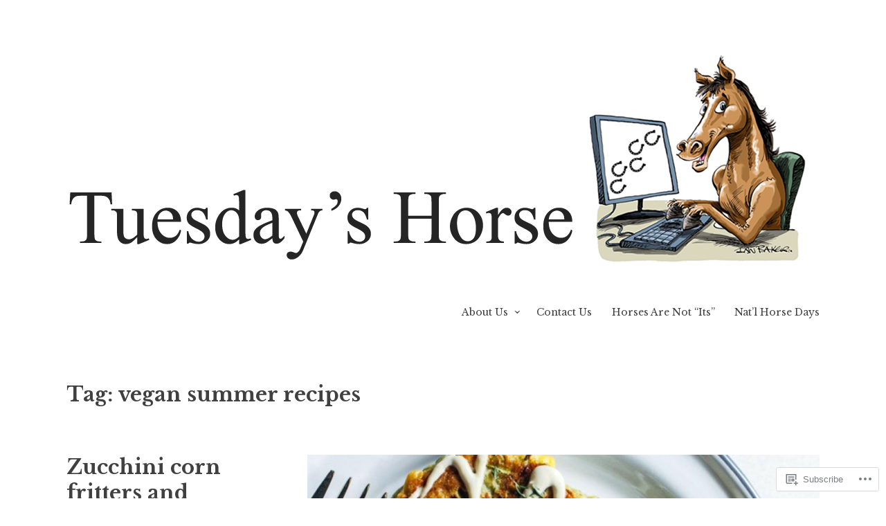

--- FILE ---
content_type: text/html; charset=UTF-8
request_url: https://tuesdayshorse.wordpress.com/tag/vegan-summer-recipes/
body_size: 26040
content:
<!DOCTYPE html>
<html lang="en">
<head>
<meta charset="UTF-8">
<meta name="viewport" content="width=device-width, initial-scale=1">
<link rel="profile" href="http://gmpg.org/xfn/11">

<title>vegan summer recipes &#8211; Tuesday&#039;s Horse</title>
<meta name='robots' content='max-image-preview:large' />
<link rel='dns-prefetch' href='//s0.wp.com' />
<link rel='dns-prefetch' href='//fonts-api.wp.com' />
<link rel="alternate" type="application/rss+xml" title="Tuesday&#039;s Horse &raquo; Feed" href="https://tuesdayshorse.wordpress.com/feed/" />
<link rel="alternate" type="application/rss+xml" title="Tuesday&#039;s Horse &raquo; Comments Feed" href="https://tuesdayshorse.wordpress.com/comments/feed/" />
<link rel="alternate" type="application/rss+xml" title="Tuesday&#039;s Horse &raquo; vegan summer recipes Tag Feed" href="https://tuesdayshorse.wordpress.com/tag/vegan-summer-recipes/feed/" />
	<script type="text/javascript">
		/* <![CDATA[ */
		function addLoadEvent(func) {
			var oldonload = window.onload;
			if (typeof window.onload != 'function') {
				window.onload = func;
			} else {
				window.onload = function () {
					oldonload();
					func();
				}
			}
		}
		/* ]]> */
	</script>
	<link crossorigin='anonymous' rel='stylesheet' id='all-css-0-1' href='/wp-content/mu-plugins/likes/jetpack-likes.css?m=1743883414i&cssminify=yes' type='text/css' media='all' />
<style id='wp-emoji-styles-inline-css'>

	img.wp-smiley, img.emoji {
		display: inline !important;
		border: none !important;
		box-shadow: none !important;
		height: 1em !important;
		width: 1em !important;
		margin: 0 0.07em !important;
		vertical-align: -0.1em !important;
		background: none !important;
		padding: 0 !important;
	}
/*# sourceURL=wp-emoji-styles-inline-css */
</style>
<link crossorigin='anonymous' rel='stylesheet' id='all-css-2-1' href='/wp-content/plugins/gutenberg-core/v22.4.2/build/styles/block-library/style.min.css?m=1769608164i&cssminify=yes' type='text/css' media='all' />
<style id='wp-block-library-inline-css'>
.has-text-align-justify {
	text-align:justify;
}
.has-text-align-justify{text-align:justify;}

/*# sourceURL=wp-block-library-inline-css */
</style><style id='wp-block-separator-inline-css'>
@charset "UTF-8";.wp-block-separator{border:none;border-top:2px solid}:root :where(.wp-block-separator.is-style-dots){height:auto;line-height:1;text-align:center}:root :where(.wp-block-separator.is-style-dots):before{color:currentColor;content:"···";font-family:serif;font-size:1.5em;letter-spacing:2em;padding-left:2em}.wp-block-separator.is-style-dots{background:none!important;border:none!important}
/*# sourceURL=https://s0.wp.com/wp-content/plugins/gutenberg-core/v22.4.2/build/styles/block-library/separator/style.min.css */
</style>
<style id='wp-block-heading-inline-css'>
h1:where(.wp-block-heading).has-background,h2:where(.wp-block-heading).has-background,h3:where(.wp-block-heading).has-background,h4:where(.wp-block-heading).has-background,h5:where(.wp-block-heading).has-background,h6:where(.wp-block-heading).has-background{padding:1.25em 2.375em}h1.has-text-align-left[style*=writing-mode]:where([style*=vertical-lr]),h1.has-text-align-right[style*=writing-mode]:where([style*=vertical-rl]),h2.has-text-align-left[style*=writing-mode]:where([style*=vertical-lr]),h2.has-text-align-right[style*=writing-mode]:where([style*=vertical-rl]),h3.has-text-align-left[style*=writing-mode]:where([style*=vertical-lr]),h3.has-text-align-right[style*=writing-mode]:where([style*=vertical-rl]),h4.has-text-align-left[style*=writing-mode]:where([style*=vertical-lr]),h4.has-text-align-right[style*=writing-mode]:where([style*=vertical-rl]),h5.has-text-align-left[style*=writing-mode]:where([style*=vertical-lr]),h5.has-text-align-right[style*=writing-mode]:where([style*=vertical-rl]),h6.has-text-align-left[style*=writing-mode]:where([style*=vertical-lr]),h6.has-text-align-right[style*=writing-mode]:where([style*=vertical-rl]){rotate:180deg}
/*# sourceURL=https://s0.wp.com/wp-content/plugins/gutenberg-core/v22.4.2/build/styles/block-library/heading/style.min.css */
</style>
<style id='wp-block-image-inline-css'>
.wp-block-image>a,.wp-block-image>figure>a{display:inline-block}.wp-block-image img{box-sizing:border-box;height:auto;max-width:100%;vertical-align:bottom}@media not (prefers-reduced-motion){.wp-block-image img.hide{visibility:hidden}.wp-block-image img.show{animation:show-content-image .4s}}.wp-block-image[style*=border-radius] img,.wp-block-image[style*=border-radius]>a{border-radius:inherit}.wp-block-image.has-custom-border img{box-sizing:border-box}.wp-block-image.aligncenter{text-align:center}.wp-block-image.alignfull>a,.wp-block-image.alignwide>a{width:100%}.wp-block-image.alignfull img,.wp-block-image.alignwide img{height:auto;width:100%}.wp-block-image .aligncenter,.wp-block-image .alignleft,.wp-block-image .alignright,.wp-block-image.aligncenter,.wp-block-image.alignleft,.wp-block-image.alignright{display:table}.wp-block-image .aligncenter>figcaption,.wp-block-image .alignleft>figcaption,.wp-block-image .alignright>figcaption,.wp-block-image.aligncenter>figcaption,.wp-block-image.alignleft>figcaption,.wp-block-image.alignright>figcaption{caption-side:bottom;display:table-caption}.wp-block-image .alignleft{float:left;margin:.5em 1em .5em 0}.wp-block-image .alignright{float:right;margin:.5em 0 .5em 1em}.wp-block-image .aligncenter{margin-left:auto;margin-right:auto}.wp-block-image :where(figcaption){margin-bottom:1em;margin-top:.5em}.wp-block-image.is-style-circle-mask img{border-radius:9999px}@supports ((-webkit-mask-image:none) or (mask-image:none)) or (-webkit-mask-image:none){.wp-block-image.is-style-circle-mask img{border-radius:0;-webkit-mask-image:url('data:image/svg+xml;utf8,<svg viewBox="0 0 100 100" xmlns="http://www.w3.org/2000/svg"><circle cx="50" cy="50" r="50"/></svg>');mask-image:url('data:image/svg+xml;utf8,<svg viewBox="0 0 100 100" xmlns="http://www.w3.org/2000/svg"><circle cx="50" cy="50" r="50"/></svg>');mask-mode:alpha;-webkit-mask-position:center;mask-position:center;-webkit-mask-repeat:no-repeat;mask-repeat:no-repeat;-webkit-mask-size:contain;mask-size:contain}}:root :where(.wp-block-image.is-style-rounded img,.wp-block-image .is-style-rounded img){border-radius:9999px}.wp-block-image figure{margin:0}.wp-lightbox-container{display:flex;flex-direction:column;position:relative}.wp-lightbox-container img{cursor:zoom-in}.wp-lightbox-container img:hover+button{opacity:1}.wp-lightbox-container button{align-items:center;backdrop-filter:blur(16px) saturate(180%);background-color:#5a5a5a40;border:none;border-radius:4px;cursor:zoom-in;display:flex;height:20px;justify-content:center;opacity:0;padding:0;position:absolute;right:16px;text-align:center;top:16px;width:20px;z-index:100}@media not (prefers-reduced-motion){.wp-lightbox-container button{transition:opacity .2s ease}}.wp-lightbox-container button:focus-visible{outline:3px auto #5a5a5a40;outline:3px auto -webkit-focus-ring-color;outline-offset:3px}.wp-lightbox-container button:hover{cursor:pointer;opacity:1}.wp-lightbox-container button:focus{opacity:1}.wp-lightbox-container button:focus,.wp-lightbox-container button:hover,.wp-lightbox-container button:not(:hover):not(:active):not(.has-background){background-color:#5a5a5a40;border:none}.wp-lightbox-overlay{box-sizing:border-box;cursor:zoom-out;height:100vh;left:0;overflow:hidden;position:fixed;top:0;visibility:hidden;width:100%;z-index:100000}.wp-lightbox-overlay .close-button{align-items:center;cursor:pointer;display:flex;justify-content:center;min-height:40px;min-width:40px;padding:0;position:absolute;right:calc(env(safe-area-inset-right) + 16px);top:calc(env(safe-area-inset-top) + 16px);z-index:5000000}.wp-lightbox-overlay .close-button:focus,.wp-lightbox-overlay .close-button:hover,.wp-lightbox-overlay .close-button:not(:hover):not(:active):not(.has-background){background:none;border:none}.wp-lightbox-overlay .lightbox-image-container{height:var(--wp--lightbox-container-height);left:50%;overflow:hidden;position:absolute;top:50%;transform:translate(-50%,-50%);transform-origin:top left;width:var(--wp--lightbox-container-width);z-index:9999999999}.wp-lightbox-overlay .wp-block-image{align-items:center;box-sizing:border-box;display:flex;height:100%;justify-content:center;margin:0;position:relative;transform-origin:0 0;width:100%;z-index:3000000}.wp-lightbox-overlay .wp-block-image img{height:var(--wp--lightbox-image-height);min-height:var(--wp--lightbox-image-height);min-width:var(--wp--lightbox-image-width);width:var(--wp--lightbox-image-width)}.wp-lightbox-overlay .wp-block-image figcaption{display:none}.wp-lightbox-overlay button{background:none;border:none}.wp-lightbox-overlay .scrim{background-color:#fff;height:100%;opacity:.9;position:absolute;width:100%;z-index:2000000}.wp-lightbox-overlay.active{visibility:visible}@media not (prefers-reduced-motion){.wp-lightbox-overlay.active{animation:turn-on-visibility .25s both}.wp-lightbox-overlay.active img{animation:turn-on-visibility .35s both}.wp-lightbox-overlay.show-closing-animation:not(.active){animation:turn-off-visibility .35s both}.wp-lightbox-overlay.show-closing-animation:not(.active) img{animation:turn-off-visibility .25s both}.wp-lightbox-overlay.zoom.active{animation:none;opacity:1;visibility:visible}.wp-lightbox-overlay.zoom.active .lightbox-image-container{animation:lightbox-zoom-in .4s}.wp-lightbox-overlay.zoom.active .lightbox-image-container img{animation:none}.wp-lightbox-overlay.zoom.active .scrim{animation:turn-on-visibility .4s forwards}.wp-lightbox-overlay.zoom.show-closing-animation:not(.active){animation:none}.wp-lightbox-overlay.zoom.show-closing-animation:not(.active) .lightbox-image-container{animation:lightbox-zoom-out .4s}.wp-lightbox-overlay.zoom.show-closing-animation:not(.active) .lightbox-image-container img{animation:none}.wp-lightbox-overlay.zoom.show-closing-animation:not(.active) .scrim{animation:turn-off-visibility .4s forwards}}@keyframes show-content-image{0%{visibility:hidden}99%{visibility:hidden}to{visibility:visible}}@keyframes turn-on-visibility{0%{opacity:0}to{opacity:1}}@keyframes turn-off-visibility{0%{opacity:1;visibility:visible}99%{opacity:0;visibility:visible}to{opacity:0;visibility:hidden}}@keyframes lightbox-zoom-in{0%{transform:translate(calc((-100vw + var(--wp--lightbox-scrollbar-width))/2 + var(--wp--lightbox-initial-left-position)),calc(-50vh + var(--wp--lightbox-initial-top-position))) scale(var(--wp--lightbox-scale))}to{transform:translate(-50%,-50%) scale(1)}}@keyframes lightbox-zoom-out{0%{transform:translate(-50%,-50%) scale(1);visibility:visible}99%{visibility:visible}to{transform:translate(calc((-100vw + var(--wp--lightbox-scrollbar-width))/2 + var(--wp--lightbox-initial-left-position)),calc(-50vh + var(--wp--lightbox-initial-top-position))) scale(var(--wp--lightbox-scale));visibility:hidden}}
/*# sourceURL=https://s0.wp.com/wp-content/plugins/gutenberg-core/v22.4.2/build/styles/block-library/image/style.min.css */
</style>
<style id='wp-block-list-inline-css'>
ol,ul{box-sizing:border-box}:root :where(.wp-block-list.has-background){padding:1.25em 2.375em}
/*# sourceURL=https://s0.wp.com/wp-content/plugins/gutenberg-core/v22.4.2/build/styles/block-library/list/style.min.css */
</style>
<style id='wp-block-paragraph-inline-css'>
.is-small-text{font-size:.875em}.is-regular-text{font-size:1em}.is-large-text{font-size:2.25em}.is-larger-text{font-size:3em}.has-drop-cap:not(:focus):first-letter{float:left;font-size:8.4em;font-style:normal;font-weight:100;line-height:.68;margin:.05em .1em 0 0;text-transform:uppercase}body.rtl .has-drop-cap:not(:focus):first-letter{float:none;margin-left:.1em}p.has-drop-cap.has-background{overflow:hidden}:root :where(p.has-background){padding:1.25em 2.375em}:where(p.has-text-color:not(.has-link-color)) a{color:inherit}p.has-text-align-left[style*="writing-mode:vertical-lr"],p.has-text-align-right[style*="writing-mode:vertical-rl"]{rotate:180deg}
/*# sourceURL=https://s0.wp.com/wp-content/plugins/gutenberg-core/v22.4.2/build/styles/block-library/paragraph/style.min.css */
</style>
<style id='global-styles-inline-css'>
:root{--wp--preset--aspect-ratio--square: 1;--wp--preset--aspect-ratio--4-3: 4/3;--wp--preset--aspect-ratio--3-4: 3/4;--wp--preset--aspect-ratio--3-2: 3/2;--wp--preset--aspect-ratio--2-3: 2/3;--wp--preset--aspect-ratio--16-9: 16/9;--wp--preset--aspect-ratio--9-16: 9/16;--wp--preset--color--black: #000000;--wp--preset--color--cyan-bluish-gray: #abb8c3;--wp--preset--color--white: #ffffff;--wp--preset--color--pale-pink: #f78da7;--wp--preset--color--vivid-red: #cf2e2e;--wp--preset--color--luminous-vivid-orange: #ff6900;--wp--preset--color--luminous-vivid-amber: #fcb900;--wp--preset--color--light-green-cyan: #7bdcb5;--wp--preset--color--vivid-green-cyan: #00d084;--wp--preset--color--pale-cyan-blue: #8ed1fc;--wp--preset--color--vivid-cyan-blue: #0693e3;--wp--preset--color--vivid-purple: #9b51e0;--wp--preset--gradient--vivid-cyan-blue-to-vivid-purple: linear-gradient(135deg,rgb(6,147,227) 0%,rgb(155,81,224) 100%);--wp--preset--gradient--light-green-cyan-to-vivid-green-cyan: linear-gradient(135deg,rgb(122,220,180) 0%,rgb(0,208,130) 100%);--wp--preset--gradient--luminous-vivid-amber-to-luminous-vivid-orange: linear-gradient(135deg,rgb(252,185,0) 0%,rgb(255,105,0) 100%);--wp--preset--gradient--luminous-vivid-orange-to-vivid-red: linear-gradient(135deg,rgb(255,105,0) 0%,rgb(207,46,46) 100%);--wp--preset--gradient--very-light-gray-to-cyan-bluish-gray: linear-gradient(135deg,rgb(238,238,238) 0%,rgb(169,184,195) 100%);--wp--preset--gradient--cool-to-warm-spectrum: linear-gradient(135deg,rgb(74,234,220) 0%,rgb(151,120,209) 20%,rgb(207,42,186) 40%,rgb(238,44,130) 60%,rgb(251,105,98) 80%,rgb(254,248,76) 100%);--wp--preset--gradient--blush-light-purple: linear-gradient(135deg,rgb(255,206,236) 0%,rgb(152,150,240) 100%);--wp--preset--gradient--blush-bordeaux: linear-gradient(135deg,rgb(254,205,165) 0%,rgb(254,45,45) 50%,rgb(107,0,62) 100%);--wp--preset--gradient--luminous-dusk: linear-gradient(135deg,rgb(255,203,112) 0%,rgb(199,81,192) 50%,rgb(65,88,208) 100%);--wp--preset--gradient--pale-ocean: linear-gradient(135deg,rgb(255,245,203) 0%,rgb(182,227,212) 50%,rgb(51,167,181) 100%);--wp--preset--gradient--electric-grass: linear-gradient(135deg,rgb(202,248,128) 0%,rgb(113,206,126) 100%);--wp--preset--gradient--midnight: linear-gradient(135deg,rgb(2,3,129) 0%,rgb(40,116,252) 100%);--wp--preset--font-size--small: 13px;--wp--preset--font-size--medium: 20px;--wp--preset--font-size--large: 36px;--wp--preset--font-size--x-large: 42px;--wp--preset--font-family--albert-sans: 'Albert Sans', sans-serif;--wp--preset--font-family--alegreya: Alegreya, serif;--wp--preset--font-family--arvo: Arvo, serif;--wp--preset--font-family--bodoni-moda: 'Bodoni Moda', serif;--wp--preset--font-family--bricolage-grotesque: 'Bricolage Grotesque', sans-serif;--wp--preset--font-family--cabin: Cabin, sans-serif;--wp--preset--font-family--chivo: Chivo, sans-serif;--wp--preset--font-family--commissioner: Commissioner, sans-serif;--wp--preset--font-family--cormorant: Cormorant, serif;--wp--preset--font-family--courier-prime: 'Courier Prime', monospace;--wp--preset--font-family--crimson-pro: 'Crimson Pro', serif;--wp--preset--font-family--dm-mono: 'DM Mono', monospace;--wp--preset--font-family--dm-sans: 'DM Sans', sans-serif;--wp--preset--font-family--dm-serif-display: 'DM Serif Display', serif;--wp--preset--font-family--domine: Domine, serif;--wp--preset--font-family--eb-garamond: 'EB Garamond', serif;--wp--preset--font-family--epilogue: Epilogue, sans-serif;--wp--preset--font-family--fahkwang: Fahkwang, sans-serif;--wp--preset--font-family--figtree: Figtree, sans-serif;--wp--preset--font-family--fira-sans: 'Fira Sans', sans-serif;--wp--preset--font-family--fjalla-one: 'Fjalla One', sans-serif;--wp--preset--font-family--fraunces: Fraunces, serif;--wp--preset--font-family--gabarito: Gabarito, system-ui;--wp--preset--font-family--ibm-plex-mono: 'IBM Plex Mono', monospace;--wp--preset--font-family--ibm-plex-sans: 'IBM Plex Sans', sans-serif;--wp--preset--font-family--ibarra-real-nova: 'Ibarra Real Nova', serif;--wp--preset--font-family--instrument-serif: 'Instrument Serif', serif;--wp--preset--font-family--inter: Inter, sans-serif;--wp--preset--font-family--josefin-sans: 'Josefin Sans', sans-serif;--wp--preset--font-family--jost: Jost, sans-serif;--wp--preset--font-family--libre-baskerville: 'Libre Baskerville', serif;--wp--preset--font-family--libre-franklin: 'Libre Franklin', sans-serif;--wp--preset--font-family--literata: Literata, serif;--wp--preset--font-family--lora: Lora, serif;--wp--preset--font-family--merriweather: Merriweather, serif;--wp--preset--font-family--montserrat: Montserrat, sans-serif;--wp--preset--font-family--newsreader: Newsreader, serif;--wp--preset--font-family--noto-sans-mono: 'Noto Sans Mono', sans-serif;--wp--preset--font-family--nunito: Nunito, sans-serif;--wp--preset--font-family--open-sans: 'Open Sans', sans-serif;--wp--preset--font-family--overpass: Overpass, sans-serif;--wp--preset--font-family--pt-serif: 'PT Serif', serif;--wp--preset--font-family--petrona: Petrona, serif;--wp--preset--font-family--piazzolla: Piazzolla, serif;--wp--preset--font-family--playfair-display: 'Playfair Display', serif;--wp--preset--font-family--plus-jakarta-sans: 'Plus Jakarta Sans', sans-serif;--wp--preset--font-family--poppins: Poppins, sans-serif;--wp--preset--font-family--raleway: Raleway, sans-serif;--wp--preset--font-family--roboto: Roboto, sans-serif;--wp--preset--font-family--roboto-slab: 'Roboto Slab', serif;--wp--preset--font-family--rubik: Rubik, sans-serif;--wp--preset--font-family--rufina: Rufina, serif;--wp--preset--font-family--sora: Sora, sans-serif;--wp--preset--font-family--source-sans-3: 'Source Sans 3', sans-serif;--wp--preset--font-family--source-serif-4: 'Source Serif 4', serif;--wp--preset--font-family--space-mono: 'Space Mono', monospace;--wp--preset--font-family--syne: Syne, sans-serif;--wp--preset--font-family--texturina: Texturina, serif;--wp--preset--font-family--urbanist: Urbanist, sans-serif;--wp--preset--font-family--work-sans: 'Work Sans', sans-serif;--wp--preset--spacing--20: 0.44rem;--wp--preset--spacing--30: 0.67rem;--wp--preset--spacing--40: 1rem;--wp--preset--spacing--50: 1.5rem;--wp--preset--spacing--60: 2.25rem;--wp--preset--spacing--70: 3.38rem;--wp--preset--spacing--80: 5.06rem;--wp--preset--shadow--natural: 6px 6px 9px rgba(0, 0, 0, 0.2);--wp--preset--shadow--deep: 12px 12px 50px rgba(0, 0, 0, 0.4);--wp--preset--shadow--sharp: 6px 6px 0px rgba(0, 0, 0, 0.2);--wp--preset--shadow--outlined: 6px 6px 0px -3px rgb(255, 255, 255), 6px 6px rgb(0, 0, 0);--wp--preset--shadow--crisp: 6px 6px 0px rgb(0, 0, 0);}:where(body) { margin: 0; }:where(.is-layout-flex){gap: 0.5em;}:where(.is-layout-grid){gap: 0.5em;}body .is-layout-flex{display: flex;}.is-layout-flex{flex-wrap: wrap;align-items: center;}.is-layout-flex > :is(*, div){margin: 0;}body .is-layout-grid{display: grid;}.is-layout-grid > :is(*, div){margin: 0;}body{padding-top: 0px;padding-right: 0px;padding-bottom: 0px;padding-left: 0px;}:root :where(.wp-element-button, .wp-block-button__link){background-color: #32373c;border-width: 0;color: #fff;font-family: inherit;font-size: inherit;font-style: inherit;font-weight: inherit;letter-spacing: inherit;line-height: inherit;padding-top: calc(0.667em + 2px);padding-right: calc(1.333em + 2px);padding-bottom: calc(0.667em + 2px);padding-left: calc(1.333em + 2px);text-decoration: none;text-transform: inherit;}.has-black-color{color: var(--wp--preset--color--black) !important;}.has-cyan-bluish-gray-color{color: var(--wp--preset--color--cyan-bluish-gray) !important;}.has-white-color{color: var(--wp--preset--color--white) !important;}.has-pale-pink-color{color: var(--wp--preset--color--pale-pink) !important;}.has-vivid-red-color{color: var(--wp--preset--color--vivid-red) !important;}.has-luminous-vivid-orange-color{color: var(--wp--preset--color--luminous-vivid-orange) !important;}.has-luminous-vivid-amber-color{color: var(--wp--preset--color--luminous-vivid-amber) !important;}.has-light-green-cyan-color{color: var(--wp--preset--color--light-green-cyan) !important;}.has-vivid-green-cyan-color{color: var(--wp--preset--color--vivid-green-cyan) !important;}.has-pale-cyan-blue-color{color: var(--wp--preset--color--pale-cyan-blue) !important;}.has-vivid-cyan-blue-color{color: var(--wp--preset--color--vivid-cyan-blue) !important;}.has-vivid-purple-color{color: var(--wp--preset--color--vivid-purple) !important;}.has-black-background-color{background-color: var(--wp--preset--color--black) !important;}.has-cyan-bluish-gray-background-color{background-color: var(--wp--preset--color--cyan-bluish-gray) !important;}.has-white-background-color{background-color: var(--wp--preset--color--white) !important;}.has-pale-pink-background-color{background-color: var(--wp--preset--color--pale-pink) !important;}.has-vivid-red-background-color{background-color: var(--wp--preset--color--vivid-red) !important;}.has-luminous-vivid-orange-background-color{background-color: var(--wp--preset--color--luminous-vivid-orange) !important;}.has-luminous-vivid-amber-background-color{background-color: var(--wp--preset--color--luminous-vivid-amber) !important;}.has-light-green-cyan-background-color{background-color: var(--wp--preset--color--light-green-cyan) !important;}.has-vivid-green-cyan-background-color{background-color: var(--wp--preset--color--vivid-green-cyan) !important;}.has-pale-cyan-blue-background-color{background-color: var(--wp--preset--color--pale-cyan-blue) !important;}.has-vivid-cyan-blue-background-color{background-color: var(--wp--preset--color--vivid-cyan-blue) !important;}.has-vivid-purple-background-color{background-color: var(--wp--preset--color--vivid-purple) !important;}.has-black-border-color{border-color: var(--wp--preset--color--black) !important;}.has-cyan-bluish-gray-border-color{border-color: var(--wp--preset--color--cyan-bluish-gray) !important;}.has-white-border-color{border-color: var(--wp--preset--color--white) !important;}.has-pale-pink-border-color{border-color: var(--wp--preset--color--pale-pink) !important;}.has-vivid-red-border-color{border-color: var(--wp--preset--color--vivid-red) !important;}.has-luminous-vivid-orange-border-color{border-color: var(--wp--preset--color--luminous-vivid-orange) !important;}.has-luminous-vivid-amber-border-color{border-color: var(--wp--preset--color--luminous-vivid-amber) !important;}.has-light-green-cyan-border-color{border-color: var(--wp--preset--color--light-green-cyan) !important;}.has-vivid-green-cyan-border-color{border-color: var(--wp--preset--color--vivid-green-cyan) !important;}.has-pale-cyan-blue-border-color{border-color: var(--wp--preset--color--pale-cyan-blue) !important;}.has-vivid-cyan-blue-border-color{border-color: var(--wp--preset--color--vivid-cyan-blue) !important;}.has-vivid-purple-border-color{border-color: var(--wp--preset--color--vivid-purple) !important;}.has-vivid-cyan-blue-to-vivid-purple-gradient-background{background: var(--wp--preset--gradient--vivid-cyan-blue-to-vivid-purple) !important;}.has-light-green-cyan-to-vivid-green-cyan-gradient-background{background: var(--wp--preset--gradient--light-green-cyan-to-vivid-green-cyan) !important;}.has-luminous-vivid-amber-to-luminous-vivid-orange-gradient-background{background: var(--wp--preset--gradient--luminous-vivid-amber-to-luminous-vivid-orange) !important;}.has-luminous-vivid-orange-to-vivid-red-gradient-background{background: var(--wp--preset--gradient--luminous-vivid-orange-to-vivid-red) !important;}.has-very-light-gray-to-cyan-bluish-gray-gradient-background{background: var(--wp--preset--gradient--very-light-gray-to-cyan-bluish-gray) !important;}.has-cool-to-warm-spectrum-gradient-background{background: var(--wp--preset--gradient--cool-to-warm-spectrum) !important;}.has-blush-light-purple-gradient-background{background: var(--wp--preset--gradient--blush-light-purple) !important;}.has-blush-bordeaux-gradient-background{background: var(--wp--preset--gradient--blush-bordeaux) !important;}.has-luminous-dusk-gradient-background{background: var(--wp--preset--gradient--luminous-dusk) !important;}.has-pale-ocean-gradient-background{background: var(--wp--preset--gradient--pale-ocean) !important;}.has-electric-grass-gradient-background{background: var(--wp--preset--gradient--electric-grass) !important;}.has-midnight-gradient-background{background: var(--wp--preset--gradient--midnight) !important;}.has-small-font-size{font-size: var(--wp--preset--font-size--small) !important;}.has-medium-font-size{font-size: var(--wp--preset--font-size--medium) !important;}.has-large-font-size{font-size: var(--wp--preset--font-size--large) !important;}.has-x-large-font-size{font-size: var(--wp--preset--font-size--x-large) !important;}.has-albert-sans-font-family{font-family: var(--wp--preset--font-family--albert-sans) !important;}.has-alegreya-font-family{font-family: var(--wp--preset--font-family--alegreya) !important;}.has-arvo-font-family{font-family: var(--wp--preset--font-family--arvo) !important;}.has-bodoni-moda-font-family{font-family: var(--wp--preset--font-family--bodoni-moda) !important;}.has-bricolage-grotesque-font-family{font-family: var(--wp--preset--font-family--bricolage-grotesque) !important;}.has-cabin-font-family{font-family: var(--wp--preset--font-family--cabin) !important;}.has-chivo-font-family{font-family: var(--wp--preset--font-family--chivo) !important;}.has-commissioner-font-family{font-family: var(--wp--preset--font-family--commissioner) !important;}.has-cormorant-font-family{font-family: var(--wp--preset--font-family--cormorant) !important;}.has-courier-prime-font-family{font-family: var(--wp--preset--font-family--courier-prime) !important;}.has-crimson-pro-font-family{font-family: var(--wp--preset--font-family--crimson-pro) !important;}.has-dm-mono-font-family{font-family: var(--wp--preset--font-family--dm-mono) !important;}.has-dm-sans-font-family{font-family: var(--wp--preset--font-family--dm-sans) !important;}.has-dm-serif-display-font-family{font-family: var(--wp--preset--font-family--dm-serif-display) !important;}.has-domine-font-family{font-family: var(--wp--preset--font-family--domine) !important;}.has-eb-garamond-font-family{font-family: var(--wp--preset--font-family--eb-garamond) !important;}.has-epilogue-font-family{font-family: var(--wp--preset--font-family--epilogue) !important;}.has-fahkwang-font-family{font-family: var(--wp--preset--font-family--fahkwang) !important;}.has-figtree-font-family{font-family: var(--wp--preset--font-family--figtree) !important;}.has-fira-sans-font-family{font-family: var(--wp--preset--font-family--fira-sans) !important;}.has-fjalla-one-font-family{font-family: var(--wp--preset--font-family--fjalla-one) !important;}.has-fraunces-font-family{font-family: var(--wp--preset--font-family--fraunces) !important;}.has-gabarito-font-family{font-family: var(--wp--preset--font-family--gabarito) !important;}.has-ibm-plex-mono-font-family{font-family: var(--wp--preset--font-family--ibm-plex-mono) !important;}.has-ibm-plex-sans-font-family{font-family: var(--wp--preset--font-family--ibm-plex-sans) !important;}.has-ibarra-real-nova-font-family{font-family: var(--wp--preset--font-family--ibarra-real-nova) !important;}.has-instrument-serif-font-family{font-family: var(--wp--preset--font-family--instrument-serif) !important;}.has-inter-font-family{font-family: var(--wp--preset--font-family--inter) !important;}.has-josefin-sans-font-family{font-family: var(--wp--preset--font-family--josefin-sans) !important;}.has-jost-font-family{font-family: var(--wp--preset--font-family--jost) !important;}.has-libre-baskerville-font-family{font-family: var(--wp--preset--font-family--libre-baskerville) !important;}.has-libre-franklin-font-family{font-family: var(--wp--preset--font-family--libre-franklin) !important;}.has-literata-font-family{font-family: var(--wp--preset--font-family--literata) !important;}.has-lora-font-family{font-family: var(--wp--preset--font-family--lora) !important;}.has-merriweather-font-family{font-family: var(--wp--preset--font-family--merriweather) !important;}.has-montserrat-font-family{font-family: var(--wp--preset--font-family--montserrat) !important;}.has-newsreader-font-family{font-family: var(--wp--preset--font-family--newsreader) !important;}.has-noto-sans-mono-font-family{font-family: var(--wp--preset--font-family--noto-sans-mono) !important;}.has-nunito-font-family{font-family: var(--wp--preset--font-family--nunito) !important;}.has-open-sans-font-family{font-family: var(--wp--preset--font-family--open-sans) !important;}.has-overpass-font-family{font-family: var(--wp--preset--font-family--overpass) !important;}.has-pt-serif-font-family{font-family: var(--wp--preset--font-family--pt-serif) !important;}.has-petrona-font-family{font-family: var(--wp--preset--font-family--petrona) !important;}.has-piazzolla-font-family{font-family: var(--wp--preset--font-family--piazzolla) !important;}.has-playfair-display-font-family{font-family: var(--wp--preset--font-family--playfair-display) !important;}.has-plus-jakarta-sans-font-family{font-family: var(--wp--preset--font-family--plus-jakarta-sans) !important;}.has-poppins-font-family{font-family: var(--wp--preset--font-family--poppins) !important;}.has-raleway-font-family{font-family: var(--wp--preset--font-family--raleway) !important;}.has-roboto-font-family{font-family: var(--wp--preset--font-family--roboto) !important;}.has-roboto-slab-font-family{font-family: var(--wp--preset--font-family--roboto-slab) !important;}.has-rubik-font-family{font-family: var(--wp--preset--font-family--rubik) !important;}.has-rufina-font-family{font-family: var(--wp--preset--font-family--rufina) !important;}.has-sora-font-family{font-family: var(--wp--preset--font-family--sora) !important;}.has-source-sans-3-font-family{font-family: var(--wp--preset--font-family--source-sans-3) !important;}.has-source-serif-4-font-family{font-family: var(--wp--preset--font-family--source-serif-4) !important;}.has-space-mono-font-family{font-family: var(--wp--preset--font-family--space-mono) !important;}.has-syne-font-family{font-family: var(--wp--preset--font-family--syne) !important;}.has-texturina-font-family{font-family: var(--wp--preset--font-family--texturina) !important;}.has-urbanist-font-family{font-family: var(--wp--preset--font-family--urbanist) !important;}.has-work-sans-font-family{font-family: var(--wp--preset--font-family--work-sans) !important;}
/*# sourceURL=global-styles-inline-css */
</style>

<style id='classic-theme-styles-inline-css'>
.wp-block-button__link{background-color:#32373c;border-radius:9999px;box-shadow:none;color:#fff;font-size:1.125em;padding:calc(.667em + 2px) calc(1.333em + 2px);text-decoration:none}.wp-block-file__button{background:#32373c;color:#fff}.wp-block-accordion-heading{margin:0}.wp-block-accordion-heading__toggle{background-color:inherit!important;color:inherit!important}.wp-block-accordion-heading__toggle:not(:focus-visible){outline:none}.wp-block-accordion-heading__toggle:focus,.wp-block-accordion-heading__toggle:hover{background-color:inherit!important;border:none;box-shadow:none;color:inherit;padding:var(--wp--preset--spacing--20,1em) 0;text-decoration:none}.wp-block-accordion-heading__toggle:focus-visible{outline:auto;outline-offset:0}
/*# sourceURL=/wp-content/plugins/gutenberg-core/v22.4.2/build/styles/block-library/classic.min.css */
</style>
<link crossorigin='anonymous' rel='stylesheet' id='all-css-4-1' href='/_static/??-eJx9j+sOgjAMhV/I0gyIlx/[base64]&cssminify=yes' type='text/css' media='all' />
<style id='libre-2-style-inline-css'>
.tags-links, .byline { clip: rect(1px, 1px, 1px, 1px); height: 1px; position: absolute; overflow: hidden; width: 1px; }
/*# sourceURL=libre-2-style-inline-css */
</style>
<link rel='stylesheet' id='libre-2-fonts-css' href='https://fonts-api.wp.com/css?family=Libre+Baskerville%3A400%2C400italic%2C700&#038;subset=latin%2Clatin-ext' media='all' />
<link crossorigin='anonymous' rel='stylesheet' id='all-css-6-1' href='/_static/??-eJzTLy/QTc7PK0nNK9HPLdUtyClNz8wr1i9KTcrJTwcy0/WTi5G5ekCujj52Temp+bo5+cmJJZn5eSgc3bScxMwikFb7XFtDE1NLExMLc0OTLACohS2q&cssminify=yes' type='text/css' media='all' />
<link crossorigin='anonymous' rel='stylesheet' id='print-css-7-1' href='/wp-content/mu-plugins/global-print/global-print.css?m=1465851035i&cssminify=yes' type='text/css' media='print' />
<style id='jetpack-global-styles-frontend-style-inline-css'>
:root { --font-headings: unset; --font-base: unset; --font-headings-default: -apple-system,BlinkMacSystemFont,"Segoe UI",Roboto,Oxygen-Sans,Ubuntu,Cantarell,"Helvetica Neue",sans-serif; --font-base-default: -apple-system,BlinkMacSystemFont,"Segoe UI",Roboto,Oxygen-Sans,Ubuntu,Cantarell,"Helvetica Neue",sans-serif;}
/*# sourceURL=jetpack-global-styles-frontend-style-inline-css */
</style>
<link crossorigin='anonymous' rel='stylesheet' id='all-css-10-1' href='/_static/??-eJyVjl0KwjAQhC9kXFor9UU8iqSbJY1usiE/lN7etggiIujLMAMzHwNTVCihUCjgq4pcrQsZblSixvszgxdZxVSmDHnUiYw2Zt6sC3aPOe/gd9LVBYQs6DQrFiv5LfxLe/2SVFDMYhcCJEIX6ZNWRvJLJdYB2A2JVAvbnTIzqSmi+G+TsQPLMmheCxd/bvrjoT11fdPdHtC6eek=&cssminify=yes' type='text/css' media='all' />
<style id='jetpack-recipes-style-inline-css'>
.jetpack-recipe { border-color: #404040; }.jetpack-recipe-title { border-bottom-color: #404040; }
/*# sourceURL=jetpack-recipes-style-inline-css */
</style>
<script type="text/javascript" id="wpcom-actionbar-placeholder-js-extra">
/* <![CDATA[ */
var actionbardata = {"siteID":"1652628","postID":"0","siteURL":"https://tuesdayshorse.wordpress.com","xhrURL":"https://tuesdayshorse.wordpress.com/wp-admin/admin-ajax.php","nonce":"ed6cb78177","isLoggedIn":"","statusMessage":"","subsEmailDefault":"instantly","proxyScriptUrl":"https://s0.wp.com/wp-content/js/wpcom-proxy-request.js?m=1513050504i&amp;ver=20211021","i18n":{"followedText":"New posts from this site will now appear in your \u003Ca href=\"https://wordpress.com/reader\"\u003EReader\u003C/a\u003E","foldBar":"Collapse this bar","unfoldBar":"Expand this bar","shortLinkCopied":"Shortlink copied to clipboard."}};
//# sourceURL=wpcom-actionbar-placeholder-js-extra
/* ]]> */
</script>
<script type="text/javascript" id="jetpack-recipes-js-js-extra">
/* <![CDATA[ */
var jetpack_recipes_vars = {"pageTitle":"vegan summer recipes | ","loadCSS":"/wp-content/mu-plugins/jetpack-plugin/moon/modules/shortcodes/css/recipes-print.css"};
//# sourceURL=jetpack-recipes-js-js-extra
/* ]]> */
</script>
<script type="text/javascript" id="jetpack-mu-wpcom-settings-js-before">
/* <![CDATA[ */
var JETPACK_MU_WPCOM_SETTINGS = {"assetsUrl":"https://s0.wp.com/wp-content/mu-plugins/jetpack-mu-wpcom-plugin/moon/jetpack_vendor/automattic/jetpack-mu-wpcom/src/build/"};
//# sourceURL=jetpack-mu-wpcom-settings-js-before
/* ]]> */
</script>
<script crossorigin='anonymous' type='text/javascript'  src='/_static/??-eJytjcEOwiAQRH9IuunB1h6Mn2IqbOoiLLhAav9eTNB48+JpMpmZN7BGpQNn5Aw2gbisooTH1tm0g5oRa1cMpldo7wVla9J54p8l5WmROeN3+f3mi4quLMR1gznO+tY8+BAYzhUKl0LOQLoGyTq0A4MR2SBrwvRPrqCm+EGe/LEfh2nox2l/sE/6Y22M'></script>
<script type="text/javascript" id="rlt-proxy-js-after">
/* <![CDATA[ */
	rltInitialize( {"token":null,"iframeOrigins":["https:\/\/widgets.wp.com"]} );
//# sourceURL=rlt-proxy-js-after
/* ]]> */
</script>
<link rel="EditURI" type="application/rsd+xml" title="RSD" href="https://tuesdayshorse.wordpress.com/xmlrpc.php?rsd" />
<meta name="generator" content="WordPress.com" />

<!-- Jetpack Open Graph Tags -->
<meta property="og:type" content="website" />
<meta property="og:title" content="vegan summer recipes &#8211; Tuesday&#039;s Horse" />
<meta property="og:url" content="https://tuesdayshorse.wordpress.com/tag/vegan-summer-recipes/" />
<meta property="og:site_name" content="Tuesday&#039;s Horse" />
<meta property="og:image" content="https://tuesdayshorse.wordpress.com/wp-content/uploads/2024/06/image.png?w=96" />
<meta property="og:image:width" content="200" />
<meta property="og:image:height" content="200" />
<meta property="og:image:alt" content="" />
<meta property="og:locale" content="en_US" />
<meta property="fb:app_id" content="249643311490" />
<meta name="twitter:creator" content="@HorseFund" />
<meta name="twitter:site" content="@HorseFund" />

<!-- End Jetpack Open Graph Tags -->
<link rel='openid.server' href='https://tuesdayshorse.wordpress.com/?openidserver=1' />
<link rel='openid.delegate' href='https://tuesdayshorse.wordpress.com/' />
<link rel="search" type="application/opensearchdescription+xml" href="https://tuesdayshorse.wordpress.com/osd.xml" title="Tuesday&#039;s Horse" />
<link rel="search" type="application/opensearchdescription+xml" href="https://s1.wp.com/opensearch.xml" title="WordPress.com" />
<style type="text/css">.recentcomments a{display:inline !important;padding:0 !important;margin:0 !important;}</style>		<style type="text/css">
			.recentcomments a {
				display: inline !important;
				padding: 0 !important;
				margin: 0 !important;
			}

			table.recentcommentsavatartop img.avatar, table.recentcommentsavatarend img.avatar {
				border: 0px;
				margin: 0;
			}

			table.recentcommentsavatartop a, table.recentcommentsavatarend a {
				border: 0px !important;
				background-color: transparent !important;
			}

			td.recentcommentsavatarend, td.recentcommentsavatartop {
				padding: 0px 0px 1px 0px;
				margin: 0px;
			}

			td.recentcommentstextend {
				border: none !important;
				padding: 0px 0px 2px 10px;
			}

			.rtl td.recentcommentstextend {
				padding: 0px 10px 2px 0px;
			}

			td.recentcommentstexttop {
				border: none;
				padding: 0px 0px 0px 10px;
			}

			.rtl td.recentcommentstexttop {
				padding: 0px 10px 0px 0px;
			}
		</style>
		<meta name="description" content="Posts about vegan summer recipes written by Tuesday&#039;s Horse" />
	<style type="text/css">
			.site-title,
		.site-description {
			position: absolute;
			clip: rect(1px, 1px, 1px, 1px);
		}
		</style>
	<link rel="icon" href="https://tuesdayshorse.wordpress.com/wp-content/uploads/2024/06/image.png?w=32" sizes="32x32" />
<link rel="icon" href="https://tuesdayshorse.wordpress.com/wp-content/uploads/2024/06/image.png?w=96" sizes="192x192" />
<link rel="apple-touch-icon" href="https://tuesdayshorse.wordpress.com/wp-content/uploads/2024/06/image.png?w=96" />
<meta name="msapplication-TileImage" content="https://tuesdayshorse.wordpress.com/wp-content/uploads/2024/06/image.png?w=96" />
<link crossorigin='anonymous' rel='stylesheet' id='all-css-0-3' href='/_static/??-eJydjtsKg0AMRH+oGqy00ofSTykag0R3N8FkEf++ll6gb23fZobDYWDRAiU5JYeYCw154GQwkmuL07NDFElw5YTQBcHJwBZWmks028H3hih9DmSA7SzZKLyh1/Cr8HEpc+jBcmc4szrLBn+0MnL69+rC/UBu4KKFim3JfA10113iuWoO9ak51tV+vAFFyXy4&cssminify=yes' type='text/css' media='all' />
</head>

<body class="archive tag tag-vegan-summer-recipes tag-14937701 wp-embed-responsive wp-theme-publibre-2 customizer-styles-applied group-blog no-taxonomy-description no-sidebar jetpack-reblog-enabled tags-hidden author-hidden">
<div class="site-wrapper">
	<div id="page" class="hfeed site">
		<a class="skip-link screen-reader-text" href="#content">Skip to content</a>
				<a href="https://tuesdayshorse.wordpress.com/" rel="home">
			<img src="https://tuesdayshorse.wordpress.com/wp-content/uploads/2023/04/2023_tuesdays_horse_blog_header.png" width="1088" height="300" alt="" class="custom-header">
		</a>
				<header id="masthead" class="site-header" role="banner">
			<div class="site-branding">
																						<p class="site-title"><a href="https://tuesdayshorse.wordpress.com/" rel="home">Tuesday&#039;s Horse</a></p>
										<p class="site-description">Official Fund for Horses Blog</p>
							</div><!-- .site-branding -->

			<div class="nav-wrapper">
				<nav id="site-navigation" class="main-navigation" role="navigation">
					<button class="menu-toggle" aria-controls="primary-menu" aria-expanded="false">&#9776; Menu</button>
					<div id="primary-menu" class="menu"><ul>
<li class="page_item page-item-35411 page_item_has_children"><a href="https://tuesdayshorse.wordpress.com/about-the-horse-fund/">About Us</a>
<ul class='children'>
	<li class="page_item page-item-35268"><a href="https://tuesdayshorse.wordpress.com/about-the-horse-fund/comment-policy-and-disclaimer/">Comment Policy</a></li>
	<li class="page_item page-item-1132"><a href="https://tuesdayshorse.wordpress.com/about-the-horse-fund/give-me-credit/">Credit</a></li>
	<li class="page_item page-item-575"><a href="https://tuesdayshorse.wordpress.com/about-the-horse-fund/fair-use/">Fair Use</a></li>
</ul>
</li>
<li class="page_item page-item-14443"><a href="https://tuesdayshorse.wordpress.com/contact-tuesdays-horse/">Contact Us</a></li>
<li class="page_item page-item-14848"><a href="https://tuesdayshorse.wordpress.com/horses-are-not-its/">Horses Are Not &#8220;Its&#8221;</a></li>
<li class="page_item page-item-110021"><a href="https://tuesdayshorse.wordpress.com/horse-days/">Nat&#8217;l Horse Days</a></li>
</ul></div>
									</nav><!-- #site-navigation -->

							</div>

		</header><!-- #masthead -->

		<div id="content" class="site-content">

	<div id="primary" class="content-area">
		<main id="main" class="site-main" role="main">

		
			<header class="page-header">
				<h1 class="page-title">Tag: <span>vegan summer recipes</span></h1>			</header><!-- .page-header -->

						
				
<article id="post-235481" class="post-235481 post type-post status-publish format-standard has-post-thumbnail hentry category-vegan-recipes tag-corn tag-easy-vegan-recipes tag-fritters tag-fun-to-make tag-go-vegan-for-life tag-healthy tag-making-thyme-for-health tag-quick-vegan-recipes tag-recipes tag-summer-cooking tag-tasty tag-vegan tag-vegan-summer-recipes tag-zucchini">
 	<header class="entry-header">
					<h2 class="entry-title"><a href="https://tuesdayshorse.wordpress.com/2023/08/04/zucchini-corn-fritters-and-nacho-cashew-cream/" rel="bookmark">Zucchini corn fritters and nacho cashew cream</a></h2>		
				<div class="entry-meta">
			<span class="posted-on"><a href="https://tuesdayshorse.wordpress.com/2023/08/04/zucchini-corn-fritters-and-nacho-cashew-cream/" rel="bookmark"><time class="entry-date published" datetime="2023-08-04T15:16:41-04:00">Aug 4, 2023</time><time class="updated" datetime="2023-08-30T15:11:05-04:00">Aug 30, 2023</time></a></span><span class="byline"> <span class="author vcard"><a class="url fn n" href="https://tuesdayshorse.wordpress.com/author/tuesdayshorse/">Tuesday&#039;s Horse</a></span></span><span class="comments-link"><a href="https://tuesdayshorse.wordpress.com/2023/08/04/zucchini-corn-fritters-and-nacho-cashew-cream/#respond">Leave a comment</a></span>		</div><!-- .entry-meta -->
			</header><!-- .entry-header -->

	<div class="entry-content">
					<div class="post-thumbnail">
				<a href="https://tuesdayshorse.wordpress.com/2023/08/04/zucchini-corn-fritters-and-nacho-cashew-cream/"><img width="1088" height="612" src="https://tuesdayshorse.wordpress.com/wp-content/uploads/2023/08/feat_zucchini_corn_fritters.png?w=1088" class="attachment-libre-2-post-thumbnail size-libre-2-post-thumbnail wp-post-image" alt="" decoding="async" srcset="https://tuesdayshorse.wordpress.com/wp-content/uploads/2023/08/feat_zucchini_corn_fritters.png?w=1088 1088w, https://tuesdayshorse.wordpress.com/wp-content/uploads/2023/08/feat_zucchini_corn_fritters.png?w=125 125w, https://tuesdayshorse.wordpress.com/wp-content/uploads/2023/08/feat_zucchini_corn_fritters.png?w=300 300w, https://tuesdayshorse.wordpress.com/wp-content/uploads/2023/08/feat_zucchini_corn_fritters.png?w=768 768w, https://tuesdayshorse.wordpress.com/wp-content/uploads/2023/08/feat_zucchini_corn_fritters.png?w=800 800w, https://tuesdayshorse.wordpress.com/wp-content/uploads/2023/08/feat_zucchini_corn_fritters.png 1200w" sizes="(max-width: 1088px) 100vw, 1088px" data-attachment-id="235489" data-permalink="https://tuesdayshorse.wordpress.com/2023/08/04/zucchini-corn-fritters-and-nacho-cashew-cream/feat_zucchini_corn_fritters/" data-orig-file="https://tuesdayshorse.wordpress.com/wp-content/uploads/2023/08/feat_zucchini_corn_fritters.png" data-orig-size="1200,675" data-comments-opened="1" data-image-meta="{&quot;aperture&quot;:&quot;0&quot;,&quot;credit&quot;:&quot;&quot;,&quot;camera&quot;:&quot;&quot;,&quot;caption&quot;:&quot;&quot;,&quot;created_timestamp&quot;:&quot;0&quot;,&quot;copyright&quot;:&quot;&quot;,&quot;focal_length&quot;:&quot;0&quot;,&quot;iso&quot;:&quot;0&quot;,&quot;shutter_speed&quot;:&quot;0&quot;,&quot;title&quot;:&quot;&quot;,&quot;orientation&quot;:&quot;0&quot;}" data-image-title="FEAT_Zucchini_Corn_Fritters" data-image-description="" data-image-caption="" data-medium-file="https://tuesdayshorse.wordpress.com/wp-content/uploads/2023/08/feat_zucchini_corn_fritters.png?w=300" data-large-file="https://tuesdayshorse.wordpress.com/wp-content/uploads/2023/08/feat_zucchini_corn_fritters.png?w=739" /></a>
			</div>
		<p>VEGAN RECIPE Do you see zucchini when out shopping and think, I really love zucchini but don't have a really good recipe for it? If you said "yes", wait no more — your moment has arrived. These are beyond gooooooood. There is a bonus recipe too, so let's go. Oh . . . yes, they&hellip; <a class="more-link" href="https://tuesdayshorse.wordpress.com/2023/08/04/zucchini-corn-fritters-and-nacho-cashew-cream/">Continue reading <span class="screen-reader-text">Zucchini corn fritters and nacho cashew&nbsp;cream</span> <span class="meta-nav" aria-hidden="true">&rarr;</span></a></p><div id="jp-post-flair" class="sharedaddy sd-like-enabled sd-sharing-enabled"><div class="sharedaddy sd-sharing-enabled"><div class="robots-nocontent sd-block sd-social sd-social-icon-text sd-sharing"><h3 class="sd-title">Share Here</h3><div class="sd-content"><ul><li class="share-facebook"><a rel="nofollow noopener noreferrer"
				data-shared="sharing-facebook-235481"
				class="share-facebook sd-button share-icon"
				href="https://tuesdayshorse.wordpress.com/2023/08/04/zucchini-corn-fritters-and-nacho-cashew-cream/?share=facebook"
				target="_blank"
				aria-labelledby="sharing-facebook-235481"
				>
				<span id="sharing-facebook-235481" hidden>Share on Facebook (Opens in new window)</span>
				<span>Facebook</span>
			</a></li><li class="share-twitter"><a rel="nofollow noopener noreferrer"
				data-shared="sharing-twitter-235481"
				class="share-twitter sd-button share-icon"
				href="https://tuesdayshorse.wordpress.com/2023/08/04/zucchini-corn-fritters-and-nacho-cashew-cream/?share=twitter"
				target="_blank"
				aria-labelledby="sharing-twitter-235481"
				>
				<span id="sharing-twitter-235481" hidden>Share on X (Opens in new window)</span>
				<span>X</span>
			</a></li><li class="share-pinterest"><a rel="nofollow noopener noreferrer"
				data-shared="sharing-pinterest-235481"
				class="share-pinterest sd-button share-icon"
				href="https://tuesdayshorse.wordpress.com/2023/08/04/zucchini-corn-fritters-and-nacho-cashew-cream/?share=pinterest"
				target="_blank"
				aria-labelledby="sharing-pinterest-235481"
				>
				<span id="sharing-pinterest-235481" hidden>Share on Pinterest (Opens in new window)</span>
				<span>Pinterest</span>
			</a></li><li class="share-email"><a rel="nofollow noopener noreferrer"
				data-shared="sharing-email-235481"
				class="share-email sd-button share-icon"
				href="mailto:?subject=%5BShared%20Post%5D%20Zucchini%20corn%20fritters%20and%20nacho%20cashew%20cream&#038;body=https%3A%2F%2Ftuesdayshorse.wordpress.com%2F2023%2F08%2F04%2Fzucchini-corn-fritters-and-nacho-cashew-cream%2F&#038;share=email"
				target="_blank"
				aria-labelledby="sharing-email-235481"
				data-email-share-error-title="Do you have email set up?" data-email-share-error-text="If you&#039;re having problems sharing via email, you might not have email set up for your browser. You may need to create a new email yourself." data-email-share-nonce="71d1018132" data-email-share-track-url="https://tuesdayshorse.wordpress.com/2023/08/04/zucchini-corn-fritters-and-nacho-cashew-cream/?share=email">
				<span id="sharing-email-235481" hidden>Email a link to a friend (Opens in new window)</span>
				<span>Email</span>
			</a></li><li class="share-print"><a rel="nofollow noopener noreferrer"
				data-shared="sharing-print-235481"
				class="share-print sd-button share-icon"
				href="https://tuesdayshorse.wordpress.com/2023/08/04/zucchini-corn-fritters-and-nacho-cashew-cream/?share=print"
				target="_blank"
				aria-labelledby="sharing-print-235481"
				>
				<span id="sharing-print-235481" hidden>Print (Opens in new window)</span>
				<span>Print</span>
			</a></li><li class="share-tumblr"><a rel="nofollow noopener noreferrer"
				data-shared="sharing-tumblr-235481"
				class="share-tumblr sd-button share-icon"
				href="https://tuesdayshorse.wordpress.com/2023/08/04/zucchini-corn-fritters-and-nacho-cashew-cream/?share=tumblr"
				target="_blank"
				aria-labelledby="sharing-tumblr-235481"
				>
				<span id="sharing-tumblr-235481" hidden>Share on Tumblr (Opens in new window)</span>
				<span>Tumblr</span>
			</a></li><li><a href="#" class="sharing-anchor sd-button share-more"><span>More</span></a></li><li class="share-end"></li></ul><div class="sharing-hidden"><div class="inner" style="display: none;"><ul><li class="share-reddit"><a rel="nofollow noopener noreferrer"
				data-shared="sharing-reddit-235481"
				class="share-reddit sd-button share-icon"
				href="https://tuesdayshorse.wordpress.com/2023/08/04/zucchini-corn-fritters-and-nacho-cashew-cream/?share=reddit"
				target="_blank"
				aria-labelledby="sharing-reddit-235481"
				>
				<span id="sharing-reddit-235481" hidden>Share on Reddit (Opens in new window)</span>
				<span>Reddit</span>
			</a></li><li class="share-pocket"><a rel="nofollow noopener noreferrer"
				data-shared="sharing-pocket-235481"
				class="share-pocket sd-button share-icon"
				href="https://tuesdayshorse.wordpress.com/2023/08/04/zucchini-corn-fritters-and-nacho-cashew-cream/?share=pocket"
				target="_blank"
				aria-labelledby="sharing-pocket-235481"
				>
				<span id="sharing-pocket-235481" hidden>Share on Pocket (Opens in new window)</span>
				<span>Pocket</span>
			</a></li><li class="share-linkedin"><a rel="nofollow noopener noreferrer"
				data-shared="sharing-linkedin-235481"
				class="share-linkedin sd-button share-icon"
				href="https://tuesdayshorse.wordpress.com/2023/08/04/zucchini-corn-fritters-and-nacho-cashew-cream/?share=linkedin"
				target="_blank"
				aria-labelledby="sharing-linkedin-235481"
				>
				<span id="sharing-linkedin-235481" hidden>Share on LinkedIn (Opens in new window)</span>
				<span>LinkedIn</span>
			</a></li><li class="share-end"></li></ul></div></div></div></div></div><div class='sharedaddy sd-block sd-like jetpack-likes-widget-wrapper jetpack-likes-widget-unloaded' id='like-post-wrapper-1652628-235481-697c7eaaae7e4' data-src='//widgets.wp.com/likes/index.html?ver=20260130#blog_id=1652628&amp;post_id=235481&amp;origin=tuesdayshorse.wordpress.com&amp;obj_id=1652628-235481-697c7eaaae7e4' data-name='like-post-frame-1652628-235481-697c7eaaae7e4' data-title='Like or Reblog'><div class='likes-widget-placeholder post-likes-widget-placeholder' style='height: 55px;'><span class='button'><span>Like</span></span> <span class='loading'>Loading...</span></div><span class='sd-text-color'></span><a class='sd-link-color'></a></div></div>
			</div><!-- .entry-content -->

    <footer class="entry-footer">
        <span class="cat-links">Posted in <a href="https://tuesdayshorse.wordpress.com/category/vegan-recipes/" rel="category tag">Vegan Recipes</a></span><span class="tags-links">Tagged <a href="https://tuesdayshorse.wordpress.com/tag/corn/" rel="tag">corn</a>, <a href="https://tuesdayshorse.wordpress.com/tag/easy-vegan-recipes/" rel="tag">easy vegan recipes</a>, <a href="https://tuesdayshorse.wordpress.com/tag/fritters/" rel="tag">fritters</a>, <a href="https://tuesdayshorse.wordpress.com/tag/fun-to-make/" rel="tag">fun to make</a>, <a href="https://tuesdayshorse.wordpress.com/tag/go-vegan-for-life/" rel="tag">go vegan for life</a>, <a href="https://tuesdayshorse.wordpress.com/tag/healthy/" rel="tag">healthy</a>, <a href="https://tuesdayshorse.wordpress.com/tag/making-thyme-for-health/" rel="tag">making thyme for health</a>, <a href="https://tuesdayshorse.wordpress.com/tag/quick-vegan-recipes/" rel="tag">quick vegan recipes</a>, <a href="https://tuesdayshorse.wordpress.com/tag/recipes/" rel="tag">recipes</a>, <a href="https://tuesdayshorse.wordpress.com/tag/summer-cooking/" rel="tag">summer cooking</a>, <a href="https://tuesdayshorse.wordpress.com/tag/tasty/" rel="tag">tasty</a>, <a href="https://tuesdayshorse.wordpress.com/tag/vegan/" rel="tag">vegan</a>, <a href="https://tuesdayshorse.wordpress.com/tag/vegan-summer-recipes/" rel="tag">vegan summer recipes</a>, <a href="https://tuesdayshorse.wordpress.com/tag/zucchini/" rel="tag">zucchini</a></span>    </footer><!-- .entry-footer -->
</article><!-- #post-## -->

			
				
<article id="post-225906" class="post-225906 post type-post status-publish format-standard has-post-thumbnail hentry category-vegan-recipes tag-artichoke-hearts tag-asparagus tag-gourmet-vegan tag-lemon-cashew-cream tag-papardelle tag-pasta tag-petit-pois-pease tag-summer-dishes tag-vegan tag-vegan-summer-recipes tag-zucchini">
 	<header class="entry-header">
					<h2 class="entry-title"><a href="https://tuesdayshorse.wordpress.com/2021/06/11/vegan-summer-pappardelle-with-lemon-cashew-cream/" rel="bookmark">Vegan summer pappardelle with lemon-cashew cream</a></h2>		
				<div class="entry-meta">
			<span class="posted-on"><a href="https://tuesdayshorse.wordpress.com/2021/06/11/vegan-summer-pappardelle-with-lemon-cashew-cream/" rel="bookmark"><time class="entry-date published" datetime="2021-06-11T11:20:00-04:00">Jun 11, 2021</time><time class="updated" datetime="2021-06-09T15:45:40-04:00">Jun 9, 2021</time></a></span><span class="byline"> <span class="author vcard"><a class="url fn n" href="https://tuesdayshorse.wordpress.com/author/tuesdayshorse/">Tuesday&#039;s Horse</a></span></span><span class="comments-link"><a href="https://tuesdayshorse.wordpress.com/2021/06/11/vegan-summer-pappardelle-with-lemon-cashew-cream/#respond">Leave a comment</a></span>		</div><!-- .entry-meta -->
			</header><!-- .entry-header -->

	<div class="entry-content">
					<div class="post-thumbnail">
				<a href="https://tuesdayshorse.wordpress.com/2021/06/11/vegan-summer-pappardelle-with-lemon-cashew-cream/"><img width="1088" height="612" src="https://tuesdayshorse.wordpress.com/wp-content/uploads/2021/06/1200_pappardelle_asparagus_creamy_sauce_feat.jpg?w=1088" class="attachment-libre-2-post-thumbnail size-libre-2-post-thumbnail wp-post-image" alt="" decoding="async" loading="lazy" srcset="https://tuesdayshorse.wordpress.com/wp-content/uploads/2021/06/1200_pappardelle_asparagus_creamy_sauce_feat.jpg?w=1088 1088w, https://tuesdayshorse.wordpress.com/wp-content/uploads/2021/06/1200_pappardelle_asparagus_creamy_sauce_feat.jpg?w=125 125w, https://tuesdayshorse.wordpress.com/wp-content/uploads/2021/06/1200_pappardelle_asparagus_creamy_sauce_feat.jpg?w=300 300w, https://tuesdayshorse.wordpress.com/wp-content/uploads/2021/06/1200_pappardelle_asparagus_creamy_sauce_feat.jpg?w=768 768w, https://tuesdayshorse.wordpress.com/wp-content/uploads/2021/06/1200_pappardelle_asparagus_creamy_sauce_feat.jpg?w=800 800w, https://tuesdayshorse.wordpress.com/wp-content/uploads/2021/06/1200_pappardelle_asparagus_creamy_sauce_feat.jpg 1200w" sizes="(max-width: 1088px) 100vw, 1088px" data-attachment-id="225909" data-permalink="https://tuesdayshorse.wordpress.com/2021/06/11/vegan-summer-pappardelle-with-lemon-cashew-cream/1200_pappardelle_asparagus_creamy_sauce_feat/" data-orig-file="https://tuesdayshorse.wordpress.com/wp-content/uploads/2021/06/1200_pappardelle_asparagus_creamy_sauce_feat.jpg" data-orig-size="1200,675" data-comments-opened="1" data-image-meta="{&quot;aperture&quot;:&quot;0&quot;,&quot;credit&quot;:&quot;&quot;,&quot;camera&quot;:&quot;&quot;,&quot;caption&quot;:&quot;&quot;,&quot;created_timestamp&quot;:&quot;0&quot;,&quot;copyright&quot;:&quot;&quot;,&quot;focal_length&quot;:&quot;0&quot;,&quot;iso&quot;:&quot;0&quot;,&quot;shutter_speed&quot;:&quot;0&quot;,&quot;title&quot;:&quot;&quot;,&quot;orientation&quot;:&quot;1&quot;}" data-image-title="1200_pappardelle_asparagus_creamy_sauce_FEAT" data-image-description="" data-image-caption="" data-medium-file="https://tuesdayshorse.wordpress.com/wp-content/uploads/2021/06/1200_pappardelle_asparagus_creamy_sauce_feat.jpg?w=300" data-large-file="https://tuesdayshorse.wordpress.com/wp-content/uploads/2021/06/1200_pappardelle_asparagus_creamy_sauce_feat.jpg?w=739" /></a>
			</div>
		<p>Source: Food and Home » INGREDIENTS LEMON-CASHEW CREAM150g cashew nuts375ml (1½ cups) waterjuice of ½ lemon½ tsp cayenne pepper½ tsp saltfreshly ground black pepper, to taste PAPPARDELLE4 medium zucchini, quartered lengthways16 small asparagus spears2 tbsp olive oilsalt and freshly ground black pepper, to taste1 x 280g jar artichoke hearts in oil, drained160g frozen petit pois&hellip; <a class="more-link" href="https://tuesdayshorse.wordpress.com/2021/06/11/vegan-summer-pappardelle-with-lemon-cashew-cream/">Continue reading <span class="screen-reader-text">Vegan summer pappardelle with lemon-cashew&nbsp;cream</span> <span class="meta-nav" aria-hidden="true">&rarr;</span></a></p><div id="jp-post-flair" class="sharedaddy sd-like-enabled sd-sharing-enabled"><div class="sharedaddy sd-sharing-enabled"><div class="robots-nocontent sd-block sd-social sd-social-icon-text sd-sharing"><h3 class="sd-title">Share Here</h3><div class="sd-content"><ul><li class="share-facebook"><a rel="nofollow noopener noreferrer"
				data-shared="sharing-facebook-225906"
				class="share-facebook sd-button share-icon"
				href="https://tuesdayshorse.wordpress.com/2021/06/11/vegan-summer-pappardelle-with-lemon-cashew-cream/?share=facebook"
				target="_blank"
				aria-labelledby="sharing-facebook-225906"
				>
				<span id="sharing-facebook-225906" hidden>Share on Facebook (Opens in new window)</span>
				<span>Facebook</span>
			</a></li><li class="share-twitter"><a rel="nofollow noopener noreferrer"
				data-shared="sharing-twitter-225906"
				class="share-twitter sd-button share-icon"
				href="https://tuesdayshorse.wordpress.com/2021/06/11/vegan-summer-pappardelle-with-lemon-cashew-cream/?share=twitter"
				target="_blank"
				aria-labelledby="sharing-twitter-225906"
				>
				<span id="sharing-twitter-225906" hidden>Share on X (Opens in new window)</span>
				<span>X</span>
			</a></li><li class="share-pinterest"><a rel="nofollow noopener noreferrer"
				data-shared="sharing-pinterest-225906"
				class="share-pinterest sd-button share-icon"
				href="https://tuesdayshorse.wordpress.com/2021/06/11/vegan-summer-pappardelle-with-lemon-cashew-cream/?share=pinterest"
				target="_blank"
				aria-labelledby="sharing-pinterest-225906"
				>
				<span id="sharing-pinterest-225906" hidden>Share on Pinterest (Opens in new window)</span>
				<span>Pinterest</span>
			</a></li><li class="share-email"><a rel="nofollow noopener noreferrer"
				data-shared="sharing-email-225906"
				class="share-email sd-button share-icon"
				href="mailto:?subject=%5BShared%20Post%5D%20Vegan%20summer%20pappardelle%20with%20lemon-cashew%20cream&#038;body=https%3A%2F%2Ftuesdayshorse.wordpress.com%2F2021%2F06%2F11%2Fvegan-summer-pappardelle-with-lemon-cashew-cream%2F&#038;share=email"
				target="_blank"
				aria-labelledby="sharing-email-225906"
				data-email-share-error-title="Do you have email set up?" data-email-share-error-text="If you&#039;re having problems sharing via email, you might not have email set up for your browser. You may need to create a new email yourself." data-email-share-nonce="308047afc7" data-email-share-track-url="https://tuesdayshorse.wordpress.com/2021/06/11/vegan-summer-pappardelle-with-lemon-cashew-cream/?share=email">
				<span id="sharing-email-225906" hidden>Email a link to a friend (Opens in new window)</span>
				<span>Email</span>
			</a></li><li class="share-print"><a rel="nofollow noopener noreferrer"
				data-shared="sharing-print-225906"
				class="share-print sd-button share-icon"
				href="https://tuesdayshorse.wordpress.com/2021/06/11/vegan-summer-pappardelle-with-lemon-cashew-cream/?share=print"
				target="_blank"
				aria-labelledby="sharing-print-225906"
				>
				<span id="sharing-print-225906" hidden>Print (Opens in new window)</span>
				<span>Print</span>
			</a></li><li class="share-tumblr"><a rel="nofollow noopener noreferrer"
				data-shared="sharing-tumblr-225906"
				class="share-tumblr sd-button share-icon"
				href="https://tuesdayshorse.wordpress.com/2021/06/11/vegan-summer-pappardelle-with-lemon-cashew-cream/?share=tumblr"
				target="_blank"
				aria-labelledby="sharing-tumblr-225906"
				>
				<span id="sharing-tumblr-225906" hidden>Share on Tumblr (Opens in new window)</span>
				<span>Tumblr</span>
			</a></li><li><a href="#" class="sharing-anchor sd-button share-more"><span>More</span></a></li><li class="share-end"></li></ul><div class="sharing-hidden"><div class="inner" style="display: none;"><ul><li class="share-reddit"><a rel="nofollow noopener noreferrer"
				data-shared="sharing-reddit-225906"
				class="share-reddit sd-button share-icon"
				href="https://tuesdayshorse.wordpress.com/2021/06/11/vegan-summer-pappardelle-with-lemon-cashew-cream/?share=reddit"
				target="_blank"
				aria-labelledby="sharing-reddit-225906"
				>
				<span id="sharing-reddit-225906" hidden>Share on Reddit (Opens in new window)</span>
				<span>Reddit</span>
			</a></li><li class="share-pocket"><a rel="nofollow noopener noreferrer"
				data-shared="sharing-pocket-225906"
				class="share-pocket sd-button share-icon"
				href="https://tuesdayshorse.wordpress.com/2021/06/11/vegan-summer-pappardelle-with-lemon-cashew-cream/?share=pocket"
				target="_blank"
				aria-labelledby="sharing-pocket-225906"
				>
				<span id="sharing-pocket-225906" hidden>Share on Pocket (Opens in new window)</span>
				<span>Pocket</span>
			</a></li><li class="share-linkedin"><a rel="nofollow noopener noreferrer"
				data-shared="sharing-linkedin-225906"
				class="share-linkedin sd-button share-icon"
				href="https://tuesdayshorse.wordpress.com/2021/06/11/vegan-summer-pappardelle-with-lemon-cashew-cream/?share=linkedin"
				target="_blank"
				aria-labelledby="sharing-linkedin-225906"
				>
				<span id="sharing-linkedin-225906" hidden>Share on LinkedIn (Opens in new window)</span>
				<span>LinkedIn</span>
			</a></li><li class="share-end"></li></ul></div></div></div></div></div><div class='sharedaddy sd-block sd-like jetpack-likes-widget-wrapper jetpack-likes-widget-unloaded' id='like-post-wrapper-1652628-225906-697c7eaab1009' data-src='//widgets.wp.com/likes/index.html?ver=20260130#blog_id=1652628&amp;post_id=225906&amp;origin=tuesdayshorse.wordpress.com&amp;obj_id=1652628-225906-697c7eaab1009' data-name='like-post-frame-1652628-225906-697c7eaab1009' data-title='Like or Reblog'><div class='likes-widget-placeholder post-likes-widget-placeholder' style='height: 55px;'><span class='button'><span>Like</span></span> <span class='loading'>Loading...</span></div><span class='sd-text-color'></span><a class='sd-link-color'></a></div></div>
			</div><!-- .entry-content -->

    <footer class="entry-footer">
        <span class="cat-links">Posted in <a href="https://tuesdayshorse.wordpress.com/category/vegan-recipes/" rel="category tag">Vegan Recipes</a></span><span class="tags-links">Tagged <a href="https://tuesdayshorse.wordpress.com/tag/artichoke-hearts/" rel="tag">artichoke hearts</a>, <a href="https://tuesdayshorse.wordpress.com/tag/asparagus/" rel="tag">asparagus</a>, <a href="https://tuesdayshorse.wordpress.com/tag/gourmet-vegan/" rel="tag">gourmet vegan</a>, <a href="https://tuesdayshorse.wordpress.com/tag/lemon-cashew-cream/" rel="tag">lemon-cashew cream</a>, <a href="https://tuesdayshorse.wordpress.com/tag/papardelle/" rel="tag">papardelle</a>, <a href="https://tuesdayshorse.wordpress.com/tag/pasta/" rel="tag">pasta</a>, <a href="https://tuesdayshorse.wordpress.com/tag/petit-pois-pease/" rel="tag">petit pois pease</a>, <a href="https://tuesdayshorse.wordpress.com/tag/summer-dishes/" rel="tag">summer dishes</a>, <a href="https://tuesdayshorse.wordpress.com/tag/vegan/" rel="tag">vegan</a>, <a href="https://tuesdayshorse.wordpress.com/tag/vegan-summer-recipes/" rel="tag">vegan summer recipes</a>, <a href="https://tuesdayshorse.wordpress.com/tag/zucchini/" rel="tag">zucchini</a></span>    </footer><!-- .entry-footer -->
</article><!-- #post-## -->

			
			
		
		</main><!-- #main -->
	</div><!-- #primary -->


		</div><!-- #content -->

		<footer id="colophon" class="site-footer" role="contentinfo">
			
				<div class="footer-widgets clear">

					
						<div class="widget-area">

							<aside id="search-6" class="widget widget_search"><form role="search" method="get" class="search-form" action="https://tuesdayshorse.wordpress.com/">
				<label>
					<span class="screen-reader-text">Search for:</span>
					<input type="search" class="search-field" placeholder="Search &hellip;" value="" name="s" />
				</label>
				<input type="submit" class="search-submit" value="Search" />
			</form></aside>
		<aside id="recent-posts-7" class="widget widget_recent_entries">
		<h2 class="widget-title">Recent Posts</h2>
		<ul>
											<li>
					<a href="https://tuesdayshorse.wordpress.com/2025/04/19/at-grass-by-philip-larkin/">At Grass, by Philip&nbsp;Larkin</a>
									</li>
											<li>
					<a href="https://tuesdayshorse.wordpress.com/2024/10/30/eating-horses-2/">Eating horses</a>
									</li>
											<li>
					<a href="https://tuesdayshorse.wordpress.com/2024/10/28/supreme-court-backs-enforcement-of-law-intended-to-clean-up-horse-racing/">Supreme Court backs enforcement of law intended to clean up horse&nbsp;racing</a>
									</li>
											<li>
					<a href="https://tuesdayshorse.wordpress.com/2024/10/26/the-emotional-lives-of-horses-and-what-they-need-from-us/">The emotional lives of horses and what they need from&nbsp;us</a>
									</li>
											<li>
					<a href="https://tuesdayshorse.wordpress.com/2024/08/26/there-is-a-better-way-to-help-wild-horses-states-rep-titus/">There is a better way to help wild horses states Rep.&nbsp;Titus</a>
									</li>
											<li>
					<a href="https://tuesdayshorse.wordpress.com/2024/08/23/why-it-might-be-time-to-stop-riding-horses/">Why it might be time to stop riding&nbsp;horses</a>
									</li>
											<li>
					<a href="https://tuesdayshorse.wordpress.com/2024/08/23/equine-virus-that-can-infect-humans-found-in-7-more-ny-counties/">Equine virus that can infect humans found in 7 more NY&nbsp;counties</a>
									</li>
											<li>
					<a href="https://tuesdayshorse.wordpress.com/2024/08/19/sparing-the-horse-brussels-warms-up-to-electric-carriage/">Sparing the horse, Brussels warms up to electric&nbsp;carriage</a>
									</li>
					</ul>

		</aside><aside id="recent-comments-3" class="widget widget_recent_comments"><h2 class="widget-title">Recent Comments</h2>				<table class="recentcommentsavatar" cellspacing="0" cellpadding="0" border="0">
					<tr><td title="ella" class="recentcommentsavatartop" style="height:48px; width:48px;"><img referrerpolicy="no-referrer" alt='Unknown&#039;s avatar' src='https://0.gravatar.com/avatar/?s=48&#038;d=identicon&#038;r=PG' srcset='https://0.gravatar.com/avatar/?s=48&#038;d=identicon&#038;r=PG 1x, https://0.gravatar.com/avatar/?s=72&#038;d=identicon&#038;r=PG 1.5x, https://0.gravatar.com/avatar/?s=96&#038;d=identicon&#038;r=PG 2x, https://0.gravatar.com/avatar/?s=144&#038;d=identicon&#038;r=PG 3x, https://0.gravatar.com/avatar/?s=192&#038;d=identicon&#038;r=PG 4x' class='avatar avatar-48' height='48' width='48' loading='lazy' decoding='async' /></td><td class="recentcommentstexttop" style="">ella on <a href="https://tuesdayshorse.wordpress.com/2016/07/25/do-horses-laugh/#comment-57048">Do horses laugh?</a></td></tr><tr><td title="Wallace J Rodgers" class="recentcommentsavatarend" style="height:48px; width:48px;"><img referrerpolicy="no-referrer" alt='Wallace J Rodgers&#039;s avatar' src='https://1.gravatar.com/avatar/75e1d2847939565b774e494350ff09a3f397588e5d7776a51a6d37e8a4e279c8?s=48&#038;d=identicon&#038;r=PG' srcset='https://1.gravatar.com/avatar/75e1d2847939565b774e494350ff09a3f397588e5d7776a51a6d37e8a4e279c8?s=48&#038;d=identicon&#038;r=PG 1x, https://1.gravatar.com/avatar/75e1d2847939565b774e494350ff09a3f397588e5d7776a51a6d37e8a4e279c8?s=72&#038;d=identicon&#038;r=PG 1.5x, https://1.gravatar.com/avatar/75e1d2847939565b774e494350ff09a3f397588e5d7776a51a6d37e8a4e279c8?s=96&#038;d=identicon&#038;r=PG 2x, https://1.gravatar.com/avatar/75e1d2847939565b774e494350ff09a3f397588e5d7776a51a6d37e8a4e279c8?s=144&#038;d=identicon&#038;r=PG 3x, https://1.gravatar.com/avatar/75e1d2847939565b774e494350ff09a3f397588e5d7776a51a6d37e8a4e279c8?s=192&#038;d=identicon&#038;r=PG 4x' class='avatar avatar-48' height='48' width='48' loading='lazy' decoding='async' /></td><td class="recentcommentstextend" style="">Wallace J Rodgers on <a href="https://tuesdayshorse.wordpress.com/2012/04/30/all-the-pretty-racehorses-full-of-all-the-ugly-drugs/#comment-57028">All the pretty racehorses full&hellip;</a></td></tr><tr><td title="" class="recentcommentsavatarend" style="height:48px; width:48px;"><img referrerpolicy="no-referrer" alt='Unknown&#039;s avatar' src='https://0.gravatar.com/avatar/?s=48&#038;d=identicon&#038;r=PG' srcset='https://0.gravatar.com/avatar/?s=48&#038;d=identicon&#038;r=PG 1x, https://0.gravatar.com/avatar/?s=72&#038;d=identicon&#038;r=PG 1.5x, https://0.gravatar.com/avatar/?s=96&#038;d=identicon&#038;r=PG 2x, https://0.gravatar.com/avatar/?s=144&#038;d=identicon&#038;r=PG 3x, https://0.gravatar.com/avatar/?s=192&#038;d=identicon&#038;r=PG 4x' class='avatar avatar-48' height='48' width='48' loading='lazy' decoding='async' /></td><td class="recentcommentstextend" style="">Anonymous on <a href="https://tuesdayshorse.wordpress.com/2012/04/30/all-the-pretty-racehorses-full-of-all-the-ugly-drugs/#comment-57027">All the pretty racehorses full&hellip;</a></td></tr><tr><td title="hattiesplacesp" class="recentcommentsavatarend" style="height:48px; width:48px;"><img referrerpolicy="no-referrer" alt='hattiesplacesp&#039;s avatar' src='https://1.gravatar.com/avatar/7374651129c9ad603b46ddd5ecea00319581edd7869b1bf948776be99553c76e?s=48&#038;d=identicon&#038;r=PG' srcset='https://1.gravatar.com/avatar/7374651129c9ad603b46ddd5ecea00319581edd7869b1bf948776be99553c76e?s=48&#038;d=identicon&#038;r=PG 1x, https://1.gravatar.com/avatar/7374651129c9ad603b46ddd5ecea00319581edd7869b1bf948776be99553c76e?s=72&#038;d=identicon&#038;r=PG 1.5x, https://1.gravatar.com/avatar/7374651129c9ad603b46ddd5ecea00319581edd7869b1bf948776be99553c76e?s=96&#038;d=identicon&#038;r=PG 2x, https://1.gravatar.com/avatar/7374651129c9ad603b46ddd5ecea00319581edd7869b1bf948776be99553c76e?s=144&#038;d=identicon&#038;r=PG 3x, https://1.gravatar.com/avatar/7374651129c9ad603b46ddd5ecea00319581edd7869b1bf948776be99553c76e?s=192&#038;d=identicon&#038;r=PG 4x' class='avatar avatar-48' height='48' width='48' loading='lazy' decoding='async' /></td><td class="recentcommentstextend" style="">hattiesplacesp on <a href="https://tuesdayshorse.wordpress.com/2024/06/25/blm-vegas-police-quiet-about-officer-involvement-of-protected-horse-found-in-shallow-grave/#comment-56925">BLM, Vegas police quiet about&hellip;</a></td></tr><tr><td title="Laurice Helmer" class="recentcommentsavatarend" style="height:48px; width:48px;"><img referrerpolicy="no-referrer" alt='Laurice Helmer&#039;s avatar' src='https://2.gravatar.com/avatar/8891240878d32e951d1bbabb0520845119fb3c6233feb40a062df18c1c7ca445?s=48&#038;d=identicon&#038;r=PG' srcset='https://2.gravatar.com/avatar/8891240878d32e951d1bbabb0520845119fb3c6233feb40a062df18c1c7ca445?s=48&#038;d=identicon&#038;r=PG 1x, https://2.gravatar.com/avatar/8891240878d32e951d1bbabb0520845119fb3c6233feb40a062df18c1c7ca445?s=72&#038;d=identicon&#038;r=PG 1.5x, https://2.gravatar.com/avatar/8891240878d32e951d1bbabb0520845119fb3c6233feb40a062df18c1c7ca445?s=96&#038;d=identicon&#038;r=PG 2x, https://2.gravatar.com/avatar/8891240878d32e951d1bbabb0520845119fb3c6233feb40a062df18c1c7ca445?s=144&#038;d=identicon&#038;r=PG 3x, https://2.gravatar.com/avatar/8891240878d32e951d1bbabb0520845119fb3c6233feb40a062df18c1c7ca445?s=192&#038;d=identicon&#038;r=PG 4x' class='avatar avatar-48' height='48' width='48' loading='lazy' decoding='async' /></td><td class="recentcommentstextend" style="">Laurice Helmer on <a href="https://tuesdayshorse.wordpress.com/2013/11/15/house-committee-hears-vigorous-debate-on-horse-soring/#comment-56902">House Committee hears vigorous&hellip;</a></td></tr><tr><td title="Mack Childs" class="recentcommentsavatarend" style="height:48px; width:48px;"><img referrerpolicy="no-referrer" alt='Mack Childs&#039;s avatar' src='https://0.gravatar.com/avatar/c24f7817fcfe38cb70ebd5639eb2293673891700f72335224c2db8e052f367cb?s=48&#038;d=identicon&#038;r=PG' srcset='https://0.gravatar.com/avatar/c24f7817fcfe38cb70ebd5639eb2293673891700f72335224c2db8e052f367cb?s=48&#038;d=identicon&#038;r=PG 1x, https://0.gravatar.com/avatar/c24f7817fcfe38cb70ebd5639eb2293673891700f72335224c2db8e052f367cb?s=72&#038;d=identicon&#038;r=PG 1.5x, https://0.gravatar.com/avatar/c24f7817fcfe38cb70ebd5639eb2293673891700f72335224c2db8e052f367cb?s=96&#038;d=identicon&#038;r=PG 2x, https://0.gravatar.com/avatar/c24f7817fcfe38cb70ebd5639eb2293673891700f72335224c2db8e052f367cb?s=144&#038;d=identicon&#038;r=PG 3x, https://0.gravatar.com/avatar/c24f7817fcfe38cb70ebd5639eb2293673891700f72335224c2db8e052f367cb?s=192&#038;d=identicon&#038;r=PG 4x' class='avatar avatar-48' height='48' width='48' loading='lazy' decoding='async' /></td><td class="recentcommentstextend" style="">Mack Childs on <a href="https://tuesdayshorse.wordpress.com/2020/06/05/clant-seay-video-of-baby-big-lick-horses/#comment-56896">Clant Seay video of baby&hellip;</a></td></tr><tr><td title="Peter Fessenden" class="recentcommentsavatarend" style="height:48px; width:48px;"><img referrerpolicy="no-referrer" alt='Peter Fessenden&#039;s avatar' src='https://0.gravatar.com/avatar/c316886549df458e8dd4ff8b1eda8e842bee25dd5f19cbd0dda58ad52f30fe02?s=48&#038;d=identicon&#038;r=PG' srcset='https://0.gravatar.com/avatar/c316886549df458e8dd4ff8b1eda8e842bee25dd5f19cbd0dda58ad52f30fe02?s=48&#038;d=identicon&#038;r=PG 1x, https://0.gravatar.com/avatar/c316886549df458e8dd4ff8b1eda8e842bee25dd5f19cbd0dda58ad52f30fe02?s=72&#038;d=identicon&#038;r=PG 1.5x, https://0.gravatar.com/avatar/c316886549df458e8dd4ff8b1eda8e842bee25dd5f19cbd0dda58ad52f30fe02?s=96&#038;d=identicon&#038;r=PG 2x, https://0.gravatar.com/avatar/c316886549df458e8dd4ff8b1eda8e842bee25dd5f19cbd0dda58ad52f30fe02?s=144&#038;d=identicon&#038;r=PG 3x, https://0.gravatar.com/avatar/c316886549df458e8dd4ff8b1eda8e842bee25dd5f19cbd0dda58ad52f30fe02?s=192&#038;d=identicon&#038;r=PG 4x' class='avatar avatar-48' height='48' width='48' loading='lazy' decoding='async' /></td><td class="recentcommentstextend" style="">Peter Fessenden on <a href="https://tuesdayshorse.wordpress.com/2019/09/07/henry-beston-quote-about-animals/#comment-56862">Henry Beston quote about&nbsp;&hellip;</a></td></tr><tr><td title="Doctor Strange #9 (August, 1975) | Attack of the 50 Year Old Comic Books" class="recentcommentsavatarend" style="height:48px; width:48px;"><a href="https://50yearoldcomics.com/2025/05/03/doctor-strange-9-august-1975/" rel="nofollow"></a></td><td class="recentcommentstextend" style=""><a href="https://50yearoldcomics.com/2025/05/03/doctor-strange-9-august-1975/" rel="nofollow">Doctor Strange #9 (A&hellip;</a> on <a href="https://tuesdayshorse.wordpress.com/2010/12/10/why-heroin-is-called-horse/#comment-56829">Why heroin is called &#8220;ho&hellip;</a></td></tr><tr><td title="lawyer in turkey" class="recentcommentsavatarend" style="height:48px; width:48px;"><a href="https://www.ongurpartners.com/" rel="nofollow"><img referrerpolicy="no-referrer" alt='lawyer in turkey&#039;s avatar' src='https://1.gravatar.com/avatar/d171ba0a1556ffcf803fe91980eb7dad5996ecc4e3f20aa6f0e36d3daddd15b7?s=48&#038;d=identicon&#038;r=PG' srcset='https://1.gravatar.com/avatar/d171ba0a1556ffcf803fe91980eb7dad5996ecc4e3f20aa6f0e36d3daddd15b7?s=48&#038;d=identicon&#038;r=PG 1x, https://1.gravatar.com/avatar/d171ba0a1556ffcf803fe91980eb7dad5996ecc4e3f20aa6f0e36d3daddd15b7?s=72&#038;d=identicon&#038;r=PG 1.5x, https://1.gravatar.com/avatar/d171ba0a1556ffcf803fe91980eb7dad5996ecc4e3f20aa6f0e36d3daddd15b7?s=96&#038;d=identicon&#038;r=PG 2x, https://1.gravatar.com/avatar/d171ba0a1556ffcf803fe91980eb7dad5996ecc4e3f20aa6f0e36d3daddd15b7?s=144&#038;d=identicon&#038;r=PG 3x, https://1.gravatar.com/avatar/d171ba0a1556ffcf803fe91980eb7dad5996ecc4e3f20aa6f0e36d3daddd15b7?s=192&#038;d=identicon&#038;r=PG 4x' class='avatar avatar-48' height='48' width='48' loading='lazy' decoding='async' /></a></td><td class="recentcommentstextend" style=""><a href="https://www.ongurpartners.com/" rel="nofollow">lawyer in turkey</a> on <a href="https://tuesdayshorse.wordpress.com/2019/12/16/blm-targets-5-wild-horse-herds-for-destruction-in-wyoming/#comment-56777">BLM targets 5 wild horse herds&hellip;</a></td></tr><tr><td title="Karen" class="recentcommentsavatarend" style="height:48px; width:48px;"><img referrerpolicy="no-referrer" alt='Karen&#039;s avatar' src='https://0.gravatar.com/avatar/65fe935a4771bc42b6547e390fc1e5d6ea05e75163aa3544270304bffc840434?s=48&#038;d=identicon&#038;r=PG' srcset='https://0.gravatar.com/avatar/65fe935a4771bc42b6547e390fc1e5d6ea05e75163aa3544270304bffc840434?s=48&#038;d=identicon&#038;r=PG 1x, https://0.gravatar.com/avatar/65fe935a4771bc42b6547e390fc1e5d6ea05e75163aa3544270304bffc840434?s=72&#038;d=identicon&#038;r=PG 1.5x, https://0.gravatar.com/avatar/65fe935a4771bc42b6547e390fc1e5d6ea05e75163aa3544270304bffc840434?s=96&#038;d=identicon&#038;r=PG 2x, https://0.gravatar.com/avatar/65fe935a4771bc42b6547e390fc1e5d6ea05e75163aa3544270304bffc840434?s=144&#038;d=identicon&#038;r=PG 3x, https://0.gravatar.com/avatar/65fe935a4771bc42b6547e390fc1e5d6ea05e75163aa3544270304bffc840434?s=192&#038;d=identicon&#038;r=PG 4x' class='avatar avatar-48' height='48' width='48' loading='lazy' decoding='async' /></td><td class="recentcommentstextend" style="">Karen on <a href="https://tuesdayshorse.wordpress.com/2020/05/27/all-the-queens-horses-where-do-they-go/#comment-56216">All the Queen&#8217;s horses.&hellip;</a></td></tr>				</table>
				</aside>
						</div><!-- .widget-area -->

					
					
						<div class="widget-area">

							<aside id="blog_subscription-8" class="widget widget_blog_subscription jetpack_subscription_widget"><h2 class="widget-title"><label for="subscribe-field">Follow Blog via Email</label></h2>

			<div class="wp-block-jetpack-subscriptions__container">
			<form
				action="https://subscribe.wordpress.com"
				method="post"
				accept-charset="utf-8"
				data-blog="1652628"
				data-post_access_level="everybody"
				id="subscribe-blog"
			>
				<p>Enter your email address to follow this blog and receive notifications of new posts by email.</p>
				<p id="subscribe-email">
					<label
						id="subscribe-field-label"
						for="subscribe-field"
						class="screen-reader-text"
					>
						Email Address:					</label>

					<input
							type="email"
							name="email"
							autocomplete="email"
							
							style="width: 95%; padding: 1px 10px"
							placeholder="Email Address"
							value=""
							id="subscribe-field"
							required
						/>				</p>

				<p id="subscribe-submit"
									>
					<input type="hidden" name="action" value="subscribe"/>
					<input type="hidden" name="blog_id" value="1652628"/>
					<input type="hidden" name="source" value="https://tuesdayshorse.wordpress.com/tag/vegan-summer-recipes/"/>
					<input type="hidden" name="sub-type" value="widget"/>
					<input type="hidden" name="redirect_fragment" value="subscribe-blog"/>
					<input type="hidden" id="_wpnonce" name="_wpnonce" value="f4f0d9db66" />					<button type="submit"
													class="wp-block-button__link"
																	>
						Follow					</button>
				</p>
			</form>
							<div class="wp-block-jetpack-subscriptions__subscount">
					Join 2,567 other subscribers				</div>
						</div>
			
</aside><aside id="top-posts-6" class="widget widget_top-posts"><h2 class="widget-title">Top Ten Posts &amp; Pages</h2><ul><li><a href="https://tuesdayshorse.wordpress.com/2015/09/04/carrots-instead-of-pigs-in-a-blanket-vegan-recipe/" class="bump-view" data-bump-view="tp">Carrots (instead of pigs) in a Blanket — Vegan Recipe</a></li><li><a href="https://tuesdayshorse.wordpress.com/2012/08/31/princess-diana-in-the-company-of-horses/" class="bump-view" data-bump-view="tp">Princess Diana: In the company of horses</a></li><li><a href="https://tuesdayshorse.wordpress.com/2019/05/18/remember-barbaro/" class="bump-view" data-bump-view="tp">Remember Barbaro</a></li><li><a href="https://tuesdayshorse.wordpress.com/2021/07/25/8-clear-signs-a-horse-likes-and-trusts-you/" class="bump-view" data-bump-view="tp">8 clear signs a horse likes and trusts you</a></li><li><a href="https://tuesdayshorse.wordpress.com/2008/09/30/cholla-the-painting-horse-to-exhibit-in-italy-and-michigan/" class="bump-view" data-bump-view="tp">Cholla the Painting Horse: To exhibit in Italy and Michigan</a></li><li><a href="https://tuesdayshorse.wordpress.com/2016/10/13/marshmallows-are-they-really-made-with-horses-hooves/" class="bump-view" data-bump-view="tp">Marshmallows — Are they really made with horses&#039; hooves?</a></li><li><a href="https://tuesdayshorse.wordpress.com/2012/11/27/horse-hoof-heels-are-sick-depending-who-you-ask/" class="bump-view" data-bump-view="tp">Horse hoof heels are sick depending who you ask</a></li><li><a href="https://tuesdayshorse.wordpress.com/2019/09/16/fun-horse-facts-for-kids/" class="bump-view" data-bump-view="tp">Fun Horse Facts for Kids</a></li><li><a href="https://tuesdayshorse.wordpress.com/2020/05/06/the-curly-horse/" class="bump-view" data-bump-view="tp">The Curly horse</a></li><li><a href="https://tuesdayshorse.wordpress.com/2021/07/19/the-omak-suicide-race-returns-in-2021/" class="bump-view" data-bump-view="tp">The Omak Suicide Race returns in 2021</a></li></ul></aside><aside id="categories-5" class="widget widget_categories"><h2 class="widget-title">Categories</h2><form action="https://tuesdayshorse.wordpress.com" method="get"><label class="screen-reader-text" for="cat">Categories</label><select  name='cat' id='cat' class='postform'>
	<option value='-1'>Select Category</option>
	<option class="level-0" value="1749081">About Horses</option>
	<option class="level-0" value="102890357">Advocate From Your Plate</option>
	<option class="level-0" value="1731348">Carriage Horses</option>
	<option class="level-0" value="341991">Donkeys and Mules</option>
	<option class="level-0" value="924">Events</option>
	<option class="level-0" value="17484">Foto Friday</option>
	<option class="level-0" value="1731554">Fund for Horses</option>
	<option class="level-0" value="59860">Fundraisers</option>
	<option class="level-0" value="150060">Guest Posts</option>
	<option class="level-0" value="1731935">Healing Horses</option>
	<option class="level-0" value="5032415">Heroes for Horses</option>
	<option class="level-0" value="4325">Holidays</option>
	<option class="level-0" value="1731941">Homes for Horses</option>
	<option class="level-0" value="2325487">Horse Abuse</option>
	<option class="level-0" value="731714447">Horse Blooding</option>
	<option class="level-0" value="239306">Horse Breeding</option>
	<option class="level-0" value="627692">Horse Care</option>
	<option class="level-0" value="11256798">Horse Drugs</option>
	<option class="level-0" value="2110548">Horse Fighting</option>
	<option class="level-0" value="972891">Horse Health</option>
	<option class="level-0" value="1144829">Horse History</option>
	<option class="level-0" value="19266659">Horse Human Relationship</option>
	<option class="level-0" value="1748945">Horse Legislation</option>
	<option class="level-0" value="132251863">Horse Litigation</option>
	<option class="level-0" value="16993528">Horse Love</option>
	<option class="level-0" value="41044626">Horse Meat</option>
	<option class="level-0" value="1731975">Horse Poetry</option>
	<option class="level-0" value="91564068">Horse Politics</option>
	<option class="level-0" value="29670">Horse Racing</option>
	<option class="level-0" value="636660">Horse Rescue</option>
	<option class="level-0" value="85511611">Horse Safety and Welfare</option>
	<option class="level-0" value="85710">Horse Slaughter</option>
	<option class="level-0" value="1772004">Horse Soring</option>
	<option class="level-0" value="2448204">Horse Theft</option>
	<option class="level-0" value="5847899">Horse Transport</option>
	<option class="level-0" value="5365976">Horse Tripping</option>
	<option class="level-0" value="761831015">Horses in Art &amp; Poetry</option>
	<option class="level-0" value="691968793">Horses in Education</option>
	<option class="level-0" value="78257539">Horses in Entertainment</option>
	<option class="level-0" value="110">In the News</option>
	<option class="level-0" value="563526770">March Against Horse Slaughter</option>
	<option class="level-0" value="695690939">March Against Horse Slaughter 2017</option>
	<option class="level-0" value="695690953">March Against Horse Slaughter 2020</option>
	<option class="level-0" value="213264169">March for Premarin Horses</option>
	<option class="level-0" value="574895554">Meat Out for Mustangs</option>
	<option class="level-0" value="78102">Members Only</option>
	<option class="level-0" value="351604725">No Meat May</option>
	<option class="level-0" value="1748924">Police Horses</option>
	<option class="level-0" value="54090170">Prayer for Horses</option>
	<option class="level-0" value="1749065">Premarin Horses</option>
	<option class="level-0" value="445903">Quarter Horses</option>
	<option class="level-0" value="755">Quotes</option>
	<option class="level-0" value="89708">Read This</option>
	<option class="level-0" value="105025458">Rodeo Horses</option>
	<option class="level-0" value="1508">Shopping</option>
	<option class="level-0" value="117239641">Showcase Saturday</option>
	<option class="level-0" value="7749342">Sport Horses</option>
	<option class="level-0" value="3533">Take Action</option>
	<option class="level-0" value="1">Uncategorized</option>
	<option class="level-0" value="1156447">Vegan Lifestyle</option>
	<option class="level-0" value="157327">Vegan Recipes</option>
	<option class="level-0" value="1149">Videos</option>
	<option class="level-0" value="48432098">War Horses</option>
	<option class="level-0" value="440112">Way Back Machine</option>
	<option class="level-0" value="1607194">Wild Burros</option>
	<option class="level-0" value="445298">Wild Horses</option>
	<option class="level-0" value="40579100">Working Equines</option>
</select>
</form><script type="text/javascript">
/* <![CDATA[ */

( ( dropdownId ) => {
	const dropdown = document.getElementById( dropdownId );
	function onSelectChange() {
		setTimeout( () => {
			if ( 'escape' === dropdown.dataset.lastkey ) {
				return;
			}
			if ( dropdown.value && parseInt( dropdown.value ) > 0 && dropdown instanceof HTMLSelectElement ) {
				dropdown.parentElement.submit();
			}
		}, 250 );
	}
	function onKeyUp( event ) {
		if ( 'Escape' === event.key ) {
			dropdown.dataset.lastkey = 'escape';
		} else {
			delete dropdown.dataset.lastkey;
		}
	}
	function onClick() {
		delete dropdown.dataset.lastkey;
	}
	dropdown.addEventListener( 'keyup', onKeyUp );
	dropdown.addEventListener( 'click', onClick );
	dropdown.addEventListener( 'change', onSelectChange );
})( "cat" );

//# sourceURL=WP_Widget_Categories%3A%3Awidget
/* ]]> */
</script>
</aside>
						</div><!-- .widget-area -->

					
					
						<div class="widget-area">

							<aside id="text-367194826" class="widget widget_text"><h2 class="widget-title">WordPress</h2>			<div class="textwidget"><a href="https://wordpress.com/wp-login.php">Log in screen</a> »</div>
		</aside><aside id="blog-stats-5" class="widget widget_blog-stats"><h2 class="widget-title">Blog Stats</h2>		<ul>
			<li>3,009,051 hits</li>
		</ul>
		</aside><aside id="custom_html-3" class="widget_text widget widget_custom_html"><h2 class="widget-title">Visit Our Website</h2><div class="textwidget custom-html-widget"><a href="https://fundforhorses.org/">FundforHorses.org</a> »</div></aside><aside id="text-367194821" class="widget widget_text"><h2 class="widget-title">Vegan Recipes</h2>			<div class="textwidget"><p>See what's cooking with these <a href="https://tuesdayshorse.wordpress.com/category/vegan-recipes/">delicious Vegan recipes</a>.</p>
</div>
		</aside><aside id="text-367194829" class="widget widget_text"><h2 class="widget-title">2024 ©Fund for Horses. All Rights Reserved.</h2>			<div class="textwidget"></div>
		</aside>
						</div><!-- .widget-area -->

					
				</div><!-- .footer-widgets -->

			
			<div class="site-info">
				<a href="https://wordpress.com/?ref=footer_custom_acom" rel="nofollow">A WordPress.com Website</a>.
				
							</div><!-- .site-info -->
		</footer><!-- #colophon -->
	</div><!-- #page -->
</div><!-- .site-wrapper -->

<!--  -->
<script type="speculationrules">
{"prefetch":[{"source":"document","where":{"and":[{"href_matches":"/*"},{"not":{"href_matches":["/wp-*.php","/wp-admin/*","/files/*","/wp-content/*","/wp-content/plugins/*","/wp-content/themes/pub/libre-2/*","/*\\?(.+)"]}},{"not":{"selector_matches":"a[rel~=\"nofollow\"]"}},{"not":{"selector_matches":".no-prefetch, .no-prefetch a"}}]},"eagerness":"conservative"}]}
</script>
	<div style="display:none">
	<div class="grofile-hash-map-d41d8cd98f00b204e9800998ecf8427e">
	</div>
	<div class="grofile-hash-map-0a7cea5b53ee1d07b59c08255b6b9f27">
	</div>
	<div class="grofile-hash-map-6fe7ec8026ad2012fb7abf25f93c4fd9">
	</div>
	<div class="grofile-hash-map-7ab1310a1fb54729a75a82da2d628f91">
	</div>
	<div class="grofile-hash-map-83e197349c44f3b096852322ffeca270">
	</div>
	<div class="grofile-hash-map-6733e784e247e4aa3a07c6a847e58d5c">
	</div>
	<div class="grofile-hash-map-471235f041df6c5ec1304ad20400945e">
	</div>
	<div class="grofile-hash-map-3278931fbcc43312a1a91cac1d84bb02">
	</div>
	</div>
		<div id="actionbar" dir="ltr" style="display: none;"
			class="actnbr-pub-libre-2 actnbr-has-follow actnbr-has-actions">
		<ul>
								<li class="actnbr-btn actnbr-hidden">
								<a class="actnbr-action actnbr-actn-follow " href="">
			<svg class="gridicon" height="20" width="20" xmlns="http://www.w3.org/2000/svg" viewBox="0 0 20 20"><path clip-rule="evenodd" d="m4 4.5h12v6.5h1.5v-6.5-1.5h-1.5-12-1.5v1.5 10.5c0 1.1046.89543 2 2 2h7v-1.5h-7c-.27614 0-.5-.2239-.5-.5zm10.5 2h-9v1.5h9zm-5 3h-4v1.5h4zm3.5 1.5h-1v1h1zm-1-1.5h-1.5v1.5 1 1.5h1.5 1 1.5v-1.5-1-1.5h-1.5zm-2.5 2.5h-4v1.5h4zm6.5 1.25h1.5v2.25h2.25v1.5h-2.25v2.25h-1.5v-2.25h-2.25v-1.5h2.25z"  fill-rule="evenodd"></path></svg>
			<span>Subscribe</span>
		</a>
		<a class="actnbr-action actnbr-actn-following  no-display" href="">
			<svg class="gridicon" height="20" width="20" xmlns="http://www.w3.org/2000/svg" viewBox="0 0 20 20"><path fill-rule="evenodd" clip-rule="evenodd" d="M16 4.5H4V15C4 15.2761 4.22386 15.5 4.5 15.5H11.5V17H4.5C3.39543 17 2.5 16.1046 2.5 15V4.5V3H4H16H17.5V4.5V12.5H16V4.5ZM5.5 6.5H14.5V8H5.5V6.5ZM5.5 9.5H9.5V11H5.5V9.5ZM12 11H13V12H12V11ZM10.5 9.5H12H13H14.5V11V12V13.5H13H12H10.5V12V11V9.5ZM5.5 12H9.5V13.5H5.5V12Z" fill="#008A20"></path><path class="following-icon-tick" d="M13.5 16L15.5 18L19 14.5" stroke="#008A20" stroke-width="1.5"></path></svg>
			<span>Subscribed</span>
		</a>
							<div class="actnbr-popover tip tip-top-left actnbr-notice" id="follow-bubble">
							<div class="tip-arrow"></div>
							<div class="tip-inner actnbr-follow-bubble">
															<ul>
											<li class="actnbr-sitename">
			<a href="https://tuesdayshorse.wordpress.com">
				<img loading='lazy' alt='' src='https://tuesdayshorse.wordpress.com/wp-content/uploads/2024/06/image.png?w=50' srcset='https://tuesdayshorse.wordpress.com/wp-content/uploads/2024/06/image.png?w=50 1x, https://tuesdayshorse.wordpress.com/wp-content/uploads/2024/06/image.png?w=75 1.5x, https://tuesdayshorse.wordpress.com/wp-content/uploads/2024/06/image.png?w=96 2x, https://tuesdayshorse.wordpress.com/wp-content/uploads/2024/06/image.png?w=96 3x, https://tuesdayshorse.wordpress.com/wp-content/uploads/2024/06/image.png?w=96 4x' class='avatar avatar-50' height='50' width='50' />				Tuesday&#039;s Horse			</a>
		</li>
										<div class="actnbr-message no-display"></div>
									<form method="post" action="https://subscribe.wordpress.com" accept-charset="utf-8" style="display: none;">
																						<div class="actnbr-follow-count">Join 1,663 other subscribers</div>
																					<div>
										<input type="email" name="email" placeholder="Enter your email address" class="actnbr-email-field" aria-label="Enter your email address" />
										</div>
										<input type="hidden" name="action" value="subscribe" />
										<input type="hidden" name="blog_id" value="1652628" />
										<input type="hidden" name="source" value="https://tuesdayshorse.wordpress.com/tag/vegan-summer-recipes/" />
										<input type="hidden" name="sub-type" value="actionbar-follow" />
										<input type="hidden" id="_wpnonce" name="_wpnonce" value="f4f0d9db66" />										<div class="actnbr-button-wrap">
											<button type="submit" value="Sign me up">
												Sign me up											</button>
										</div>
									</form>
									<li class="actnbr-login-nudge">
										<div>
											Already have a WordPress.com account? <a href="https://wordpress.com/log-in?redirect_to=https%3A%2F%2Ftuesdayshorse.wordpress.com%2F2023%2F08%2F04%2Fzucchini-corn-fritters-and-nacho-cashew-cream%2F&#038;signup_flow=account">Log in now.</a>										</div>
									</li>
								</ul>
															</div>
						</div>
					</li>
							<li class="actnbr-ellipsis actnbr-hidden">
				<svg class="gridicon gridicons-ellipsis" height="24" width="24" xmlns="http://www.w3.org/2000/svg" viewBox="0 0 24 24"><g><path d="M7 12c0 1.104-.896 2-2 2s-2-.896-2-2 .896-2 2-2 2 .896 2 2zm12-2c-1.104 0-2 .896-2 2s.896 2 2 2 2-.896 2-2-.896-2-2-2zm-7 0c-1.104 0-2 .896-2 2s.896 2 2 2 2-.896 2-2-.896-2-2-2z"/></g></svg>				<div class="actnbr-popover tip tip-top-left actnbr-more">
					<div class="tip-arrow"></div>
					<div class="tip-inner">
						<ul>
								<li class="actnbr-sitename">
			<a href="https://tuesdayshorse.wordpress.com">
				<img loading='lazy' alt='' src='https://tuesdayshorse.wordpress.com/wp-content/uploads/2024/06/image.png?w=50' srcset='https://tuesdayshorse.wordpress.com/wp-content/uploads/2024/06/image.png?w=50 1x, https://tuesdayshorse.wordpress.com/wp-content/uploads/2024/06/image.png?w=75 1.5x, https://tuesdayshorse.wordpress.com/wp-content/uploads/2024/06/image.png?w=96 2x, https://tuesdayshorse.wordpress.com/wp-content/uploads/2024/06/image.png?w=96 3x, https://tuesdayshorse.wordpress.com/wp-content/uploads/2024/06/image.png?w=96 4x' class='avatar avatar-50' height='50' width='50' />				Tuesday&#039;s Horse			</a>
		</li>
								<li class="actnbr-folded-follow">
										<a class="actnbr-action actnbr-actn-follow " href="">
			<svg class="gridicon" height="20" width="20" xmlns="http://www.w3.org/2000/svg" viewBox="0 0 20 20"><path clip-rule="evenodd" d="m4 4.5h12v6.5h1.5v-6.5-1.5h-1.5-12-1.5v1.5 10.5c0 1.1046.89543 2 2 2h7v-1.5h-7c-.27614 0-.5-.2239-.5-.5zm10.5 2h-9v1.5h9zm-5 3h-4v1.5h4zm3.5 1.5h-1v1h1zm-1-1.5h-1.5v1.5 1 1.5h1.5 1 1.5v-1.5-1-1.5h-1.5zm-2.5 2.5h-4v1.5h4zm6.5 1.25h1.5v2.25h2.25v1.5h-2.25v2.25h-1.5v-2.25h-2.25v-1.5h2.25z"  fill-rule="evenodd"></path></svg>
			<span>Subscribe</span>
		</a>
		<a class="actnbr-action actnbr-actn-following  no-display" href="">
			<svg class="gridicon" height="20" width="20" xmlns="http://www.w3.org/2000/svg" viewBox="0 0 20 20"><path fill-rule="evenodd" clip-rule="evenodd" d="M16 4.5H4V15C4 15.2761 4.22386 15.5 4.5 15.5H11.5V17H4.5C3.39543 17 2.5 16.1046 2.5 15V4.5V3H4H16H17.5V4.5V12.5H16V4.5ZM5.5 6.5H14.5V8H5.5V6.5ZM5.5 9.5H9.5V11H5.5V9.5ZM12 11H13V12H12V11ZM10.5 9.5H12H13H14.5V11V12V13.5H13H12H10.5V12V11V9.5ZM5.5 12H9.5V13.5H5.5V12Z" fill="#008A20"></path><path class="following-icon-tick" d="M13.5 16L15.5 18L19 14.5" stroke="#008A20" stroke-width="1.5"></path></svg>
			<span>Subscribed</span>
		</a>
								</li>
														<li class="actnbr-signup"><a href="https://wordpress.com/start/">Sign up</a></li>
							<li class="actnbr-login"><a href="https://wordpress.com/log-in?redirect_to=https%3A%2F%2Ftuesdayshorse.wordpress.com%2F2023%2F08%2F04%2Fzucchini-corn-fritters-and-nacho-cashew-cream%2F&#038;signup_flow=account">Log in</a></li>
															<li class="flb-report">
									<a href="https://wordpress.com/abuse/?report_url=https://tuesdayshorse.wordpress.com" target="_blank" rel="noopener noreferrer">
										Report this content									</a>
								</li>
															<li class="actnbr-reader">
									<a href="https://wordpress.com/reader/feeds/85105">
										View site in Reader									</a>
								</li>
															<li class="actnbr-subs">
									<a href="https://subscribe.wordpress.com/">Manage subscriptions</a>
								</li>
																<li class="actnbr-fold"><a href="">Collapse this bar</a></li>
														</ul>
					</div>
				</div>
			</li>
		</ul>
	</div>
	
<script>
window.addEventListener( "DOMContentLoaded", function( event ) {
	var link = document.createElement( "link" );
	link.href = "/wp-content/mu-plugins/actionbar/actionbar.css?v=20250116";
	link.type = "text/css";
	link.rel = "stylesheet";
	document.head.appendChild( link );

	var script = document.createElement( "script" );
	script.src = "/wp-content/mu-plugins/actionbar/actionbar.js?v=20250204";
	document.body.appendChild( script );
} );
</script>

			<div id="jp-carousel-loading-overlay">
			<div id="jp-carousel-loading-wrapper">
				<span id="jp-carousel-library-loading">&nbsp;</span>
			</div>
		</div>
		<div class="jp-carousel-overlay jp-carousel-light" style="display: none;">

		<div class="jp-carousel-container jp-carousel-light">
			<!-- The Carousel Swiper -->
			<div
				class="jp-carousel-wrap swiper jp-carousel-swiper-container jp-carousel-transitions"
				itemscope
				itemtype="https://schema.org/ImageGallery">
				<div class="jp-carousel swiper-wrapper"></div>
				<div class="jp-swiper-button-prev swiper-button-prev">
					<svg width="25" height="24" viewBox="0 0 25 24" fill="none" xmlns="http://www.w3.org/2000/svg">
						<mask id="maskPrev" mask-type="alpha" maskUnits="userSpaceOnUse" x="8" y="6" width="9" height="12">
							<path d="M16.2072 16.59L11.6496 12L16.2072 7.41L14.8041 6L8.8335 12L14.8041 18L16.2072 16.59Z" fill="white"/>
						</mask>
						<g mask="url(#maskPrev)">
							<rect x="0.579102" width="23.8823" height="24" fill="#FFFFFF"/>
						</g>
					</svg>
				</div>
				<div class="jp-swiper-button-next swiper-button-next">
					<svg width="25" height="24" viewBox="0 0 25 24" fill="none" xmlns="http://www.w3.org/2000/svg">
						<mask id="maskNext" mask-type="alpha" maskUnits="userSpaceOnUse" x="8" y="6" width="8" height="12">
							<path d="M8.59814 16.59L13.1557 12L8.59814 7.41L10.0012 6L15.9718 12L10.0012 18L8.59814 16.59Z" fill="white"/>
						</mask>
						<g mask="url(#maskNext)">
							<rect x="0.34375" width="23.8822" height="24" fill="#FFFFFF"/>
						</g>
					</svg>
				</div>
			</div>
			<!-- The main close buton -->
			<div class="jp-carousel-close-hint">
				<svg width="25" height="24" viewBox="0 0 25 24" fill="none" xmlns="http://www.w3.org/2000/svg">
					<mask id="maskClose" mask-type="alpha" maskUnits="userSpaceOnUse" x="5" y="5" width="15" height="14">
						<path d="M19.3166 6.41L17.9135 5L12.3509 10.59L6.78834 5L5.38525 6.41L10.9478 12L5.38525 17.59L6.78834 19L12.3509 13.41L17.9135 19L19.3166 17.59L13.754 12L19.3166 6.41Z" fill="white"/>
					</mask>
					<g mask="url(#maskClose)">
						<rect x="0.409668" width="23.8823" height="24" fill="#FFFFFF"/>
					</g>
				</svg>
			</div>
			<!-- Image info, comments and meta -->
			<div class="jp-carousel-info">
				<div class="jp-carousel-info-footer">
					<div class="jp-carousel-pagination-container">
						<div class="jp-swiper-pagination swiper-pagination"></div>
						<div class="jp-carousel-pagination"></div>
					</div>
					<div class="jp-carousel-photo-title-container">
						<h2 class="jp-carousel-photo-caption"></h2>
					</div>
					<div class="jp-carousel-photo-icons-container">
						<a href="#" class="jp-carousel-icon-btn jp-carousel-icon-info" aria-label="Toggle photo metadata visibility">
							<span class="jp-carousel-icon">
								<svg width="25" height="24" viewBox="0 0 25 24" fill="none" xmlns="http://www.w3.org/2000/svg">
									<mask id="maskInfo" mask-type="alpha" maskUnits="userSpaceOnUse" x="2" y="2" width="21" height="20">
										<path fill-rule="evenodd" clip-rule="evenodd" d="M12.7537 2C7.26076 2 2.80273 6.48 2.80273 12C2.80273 17.52 7.26076 22 12.7537 22C18.2466 22 22.7046 17.52 22.7046 12C22.7046 6.48 18.2466 2 12.7537 2ZM11.7586 7V9H13.7488V7H11.7586ZM11.7586 11V17H13.7488V11H11.7586ZM4.79292 12C4.79292 16.41 8.36531 20 12.7537 20C17.142 20 20.7144 16.41 20.7144 12C20.7144 7.59 17.142 4 12.7537 4C8.36531 4 4.79292 7.59 4.79292 12Z" fill="white"/>
									</mask>
									<g mask="url(#maskInfo)">
										<rect x="0.8125" width="23.8823" height="24" fill="#FFFFFF"/>
									</g>
								</svg>
							</span>
						</a>
												<a href="#" class="jp-carousel-icon-btn jp-carousel-icon-comments" aria-label="Toggle photo comments visibility">
							<span class="jp-carousel-icon">
								<svg width="25" height="24" viewBox="0 0 25 24" fill="none" xmlns="http://www.w3.org/2000/svg">
									<mask id="maskComments" mask-type="alpha" maskUnits="userSpaceOnUse" x="2" y="2" width="21" height="20">
										<path fill-rule="evenodd" clip-rule="evenodd" d="M4.3271 2H20.2486C21.3432 2 22.2388 2.9 22.2388 4V16C22.2388 17.1 21.3432 18 20.2486 18H6.31729L2.33691 22V4C2.33691 2.9 3.2325 2 4.3271 2ZM6.31729 16H20.2486V4H4.3271V18L6.31729 16Z" fill="white"/>
									</mask>
									<g mask="url(#maskComments)">
										<rect x="0.34668" width="23.8823" height="24" fill="#FFFFFF"/>
									</g>
								</svg>

								<span class="jp-carousel-has-comments-indicator" aria-label="This image has comments."></span>
							</span>
						</a>
											</div>
				</div>
				<div class="jp-carousel-info-extra">
					<div class="jp-carousel-info-content-wrapper">
						<div class="jp-carousel-photo-title-container">
							<h2 class="jp-carousel-photo-title"></h2>
						</div>
						<div class="jp-carousel-comments-wrapper">
															<div id="jp-carousel-comments-loading">
									<span>Loading Comments...</span>
								</div>
								<div class="jp-carousel-comments"></div>
								<div id="jp-carousel-comment-form-container">
									<span id="jp-carousel-comment-form-spinner">&nbsp;</span>
									<div id="jp-carousel-comment-post-results"></div>
																														<form id="jp-carousel-comment-form">
												<label for="jp-carousel-comment-form-comment-field" class="screen-reader-text">Write a Comment...</label>
												<textarea
													name="comment"
													class="jp-carousel-comment-form-field jp-carousel-comment-form-textarea"
													id="jp-carousel-comment-form-comment-field"
													placeholder="Write a Comment..."
												></textarea>
												<div id="jp-carousel-comment-form-submit-and-info-wrapper">
													<div id="jp-carousel-comment-form-commenting-as">
																													<fieldset>
																<label for="jp-carousel-comment-form-email-field">Email</label>
																<input type="text" name="email" class="jp-carousel-comment-form-field jp-carousel-comment-form-text-field" id="jp-carousel-comment-form-email-field" />
															</fieldset>
															<fieldset>
																<label for="jp-carousel-comment-form-author-field">Name</label>
																<input type="text" name="author" class="jp-carousel-comment-form-field jp-carousel-comment-form-text-field" id="jp-carousel-comment-form-author-field" />
															</fieldset>
															<fieldset>
																<label for="jp-carousel-comment-form-url-field">Website</label>
																<input type="text" name="url" class="jp-carousel-comment-form-field jp-carousel-comment-form-text-field" id="jp-carousel-comment-form-url-field" />
															</fieldset>
																											</div>
													<input
														type="submit"
														name="submit"
														class="jp-carousel-comment-form-button"
														id="jp-carousel-comment-form-button-submit"
														value="Post Comment" />
												</div>
											</form>
																											</div>
													</div>
						<div class="jp-carousel-image-meta">
							<div class="jp-carousel-title-and-caption">
								<div class="jp-carousel-photo-info">
									<h3 class="jp-carousel-caption" itemprop="caption description"></h3>
								</div>

								<div class="jp-carousel-photo-description"></div>
							</div>
							<ul class="jp-carousel-image-exif" style="display: none;"></ul>
							<a class="jp-carousel-image-download" href="#" target="_blank" style="display: none;">
								<svg width="25" height="24" viewBox="0 0 25 24" fill="none" xmlns="http://www.w3.org/2000/svg">
									<mask id="mask0" mask-type="alpha" maskUnits="userSpaceOnUse" x="3" y="3" width="19" height="18">
										<path fill-rule="evenodd" clip-rule="evenodd" d="M5.84615 5V19H19.7775V12H21.7677V19C21.7677 20.1 20.8721 21 19.7775 21H5.84615C4.74159 21 3.85596 20.1 3.85596 19V5C3.85596 3.9 4.74159 3 5.84615 3H12.8118V5H5.84615ZM14.802 5V3H21.7677V10H19.7775V6.41L9.99569 16.24L8.59261 14.83L18.3744 5H14.802Z" fill="white"/>
									</mask>
									<g mask="url(#mask0)">
										<rect x="0.870605" width="23.8823" height="24" fill="#FFFFFF"/>
									</g>
								</svg>
								<span class="jp-carousel-download-text"></span>
							</a>
							<div class="jp-carousel-image-map" style="display: none;"></div>
						</div>
					</div>
				</div>
			</div>
		</div>

		</div>
		
	<script type="text/javascript">
		window.WPCOM_sharing_counts = {"https://tuesdayshorse.wordpress.com/2023/08/04/zucchini-corn-fritters-and-nacho-cashew-cream/":235481,"https://tuesdayshorse.wordpress.com/2021/06/11/vegan-summer-pappardelle-with-lemon-cashew-cream/":225906};
	</script>
						
	<script type="text/javascript">
		(function () {
			var wpcom_reblog = {
				source: 'toolbar',

				toggle_reblog_box_flair: function (obj_id, post_id) {

					// Go to site selector. This will redirect to their blog if they only have one.
					const postEndpoint = `https://wordpress.com/post`;

					// Ideally we would use the permalink here, but fortunately this will be replaced with the 
					// post permalink in the editor.
					const originalURL = `${ document.location.href }?page_id=${ post_id }`; 
					
					const url =
						postEndpoint +
						'?url=' +
						encodeURIComponent( originalURL ) +
						'&is_post_share=true' +
						'&v=5';

					const redirect = function () {
						if (
							! window.open( url, '_blank' )
						) {
							location.href = url;
						}
					};

					if ( /Firefox/.test( navigator.userAgent ) ) {
						setTimeout( redirect, 0 );
					} else {
						redirect();
					}
				},
			};

			window.wpcom_reblog = wpcom_reblog;
		})();
	</script>
<script type="text/javascript" id="coblocks-loader-js-extra">
/* <![CDATA[ */
var wpcom_coblocks_js = {"coblocks_masonry_js":"https://s0.wp.com/wp-content/plugins/coblocks/2.18.1-simple-rev.4/dist/js/coblocks-masonry.min.js?m=1681832297i","coblocks_lightbox_js":"https://s0.wp.com/wp-content/plugins/coblocks/2.18.1-simple-rev.4/dist/js/coblocks-lightbox.min.js?m=1681832297i","jquery_core_js":"/wp-includes/js/jquery/jquery.min.js","jquery_migrate_js":"/wp-includes/js/jquery/jquery-migrate.min.js","masonry_js":"/wp-includes/js/masonry.min.js","imagesloaded_js":"/wp-includes/js/imagesloaded.min.js"};
var coblocksLigthboxData = {"closeLabel":"Close Gallery","leftLabel":"Previous","rightLabel":"Next"};
//# sourceURL=coblocks-loader-js-extra
/* ]]> */
</script>
<script type="text/javascript" id="libre-2-script-js-extra">
/* <![CDATA[ */
var libreadminbar = [""];
//# sourceURL=libre-2-script-js-extra
/* ]]> */
</script>
<script type="text/javascript" id="jetpack-carousel-js-extra">
/* <![CDATA[ */
var jetpackSwiperLibraryPath = {"url":"/wp-content/mu-plugins/jetpack-plugin/moon/_inc/blocks/swiper.js"};
var jetpackCarouselStrings = {"widths":[370,700,1000,1200,1400,2000],"is_logged_in":"","lang":"en","ajaxurl":"https://tuesdayshorse.wordpress.com/wp-admin/admin-ajax.php","nonce":"3ec2951217","display_exif":"1","display_comments":"1","single_image_gallery":"1","single_image_gallery_media_file":"","background_color":"white","comment":"Comment","post_comment":"Post Comment","write_comment":"Write a Comment...","loading_comments":"Loading Comments...","image_label":"Open image in full-screen.","download_original":"View full size \u003Cspan class=\"photo-size\"\u003E{0}\u003Cspan class=\"photo-size-times\"\u003E\u00d7\u003C/span\u003E{1}\u003C/span\u003E","no_comment_text":"Please be sure to submit some text with your comment.","no_comment_email":"Please provide an email address to comment.","no_comment_author":"Please provide your name to comment.","comment_post_error":"Sorry, but there was an error posting your comment. Please try again later.","comment_approved":"Your comment was approved.","comment_unapproved":"Your comment is in moderation.","camera":"Camera","aperture":"Aperture","shutter_speed":"Shutter Speed","focal_length":"Focal Length","copyright":"Copyright","comment_registration":"0","require_name_email":"0","login_url":"https://tuesdayshorse.wordpress.com/wp-login.php?redirect_to=https%3A%2F%2Ftuesdayshorse.wordpress.com%2F2023%2F08%2F04%2Fzucchini-corn-fritters-and-nacho-cashew-cream%2F","blog_id":"1652628","meta_data":["camera","aperture","shutter_speed","focal_length","copyright"],"stats_query_args":"blog=1652628&v=wpcom&tz=-4&user_id=0&arch_tag=vegan-summer-recipes&arch_results=2&subd=tuesdayshorse","is_public":"1"};
//# sourceURL=jetpack-carousel-js-extra
/* ]]> */
</script>
<script type="text/javascript" id="sharing-js-js-extra">
/* <![CDATA[ */
var sharing_js_options = {"lang":"en","counts":"1","is_stats_active":"1"};
//# sourceURL=sharing-js-js-extra
/* ]]> */
</script>
<script crossorigin='anonymous' type='text/javascript'  src='/_static/??-eJydkEtuwzAMRC9UmXDQ5rMoepRClhiblkQq+iTN7eMGcWsYXQTdkcTjzJBwicoIF+QCoaroa0+cwZPDDKeKFQfN1mNqxvwCC3gmjXRejMuwadp906pMIXpUCc/NK1jKBcZfSHnRdtIKxGu9MmCYLGPtJvMuodp8L97L51DWZ+p1IXlSOjuKyhM7dRRTszrS13px8ZARS9TGPXoIIgyfxAa6St6C0UlqRv/DzYO/Tl3Izpi6RCNh1f4/Th50Qqutvd5L4v6R4yO8t7ttuz8cdm/b8QYwT7vB'></script>
<script type="text/javascript" id="sharing-js-js-after">
/* <![CDATA[ */
var windowOpen;
			( function () {
				function matches( el, sel ) {
					return !! (
						el.matches && el.matches( sel ) ||
						el.msMatchesSelector && el.msMatchesSelector( sel )
					);
				}

				document.body.addEventListener( 'click', function ( event ) {
					if ( ! event.target ) {
						return;
					}

					var el;
					if ( matches( event.target, 'a.share-facebook' ) ) {
						el = event.target;
					} else if ( event.target.parentNode && matches( event.target.parentNode, 'a.share-facebook' ) ) {
						el = event.target.parentNode;
					}

					if ( el ) {
						event.preventDefault();

						// If there's another sharing window open, close it.
						if ( typeof windowOpen !== 'undefined' ) {
							windowOpen.close();
						}
						windowOpen = window.open( el.getAttribute( 'href' ), 'wpcomfacebook', 'menubar=1,resizable=1,width=600,height=400' );
						return false;
					}
				} );
			} )();
var windowOpen;
			( function () {
				function matches( el, sel ) {
					return !! (
						el.matches && el.matches( sel ) ||
						el.msMatchesSelector && el.msMatchesSelector( sel )
					);
				}

				document.body.addEventListener( 'click', function ( event ) {
					if ( ! event.target ) {
						return;
					}

					var el;
					if ( matches( event.target, 'a.share-twitter' ) ) {
						el = event.target;
					} else if ( event.target.parentNode && matches( event.target.parentNode, 'a.share-twitter' ) ) {
						el = event.target.parentNode;
					}

					if ( el ) {
						event.preventDefault();

						// If there's another sharing window open, close it.
						if ( typeof windowOpen !== 'undefined' ) {
							windowOpen.close();
						}
						windowOpen = window.open( el.getAttribute( 'href' ), 'wpcomtwitter', 'menubar=1,resizable=1,width=600,height=350' );
						return false;
					}
				} );
			} )();
var windowOpen;
			( function () {
				function matches( el, sel ) {
					return !! (
						el.matches && el.matches( sel ) ||
						el.msMatchesSelector && el.msMatchesSelector( sel )
					);
				}

				document.body.addEventListener( 'click', function ( event ) {
					if ( ! event.target ) {
						return;
					}

					var el;
					if ( matches( event.target, 'a.share-tumblr' ) ) {
						el = event.target;
					} else if ( event.target.parentNode && matches( event.target.parentNode, 'a.share-tumblr' ) ) {
						el = event.target.parentNode;
					}

					if ( el ) {
						event.preventDefault();

						// If there's another sharing window open, close it.
						if ( typeof windowOpen !== 'undefined' ) {
							windowOpen.close();
						}
						windowOpen = window.open( el.getAttribute( 'href' ), 'wpcomtumblr', 'menubar=1,resizable=1,width=450,height=450' );
						return false;
					}
				} );
			} )();
var windowOpen;
			( function () {
				function matches( el, sel ) {
					return !! (
						el.matches && el.matches( sel ) ||
						el.msMatchesSelector && el.msMatchesSelector( sel )
					);
				}

				document.body.addEventListener( 'click', function ( event ) {
					if ( ! event.target ) {
						return;
					}

					var el;
					if ( matches( event.target, 'a.share-pocket' ) ) {
						el = event.target;
					} else if ( event.target.parentNode && matches( event.target.parentNode, 'a.share-pocket' ) ) {
						el = event.target.parentNode;
					}

					if ( el ) {
						event.preventDefault();

						// If there's another sharing window open, close it.
						if ( typeof windowOpen !== 'undefined' ) {
							windowOpen.close();
						}
						windowOpen = window.open( el.getAttribute( 'href' ), 'wpcompocket', 'menubar=1,resizable=1,width=450,height=450' );
						return false;
					}
				} );
			} )();
var windowOpen;
			( function () {
				function matches( el, sel ) {
					return !! (
						el.matches && el.matches( sel ) ||
						el.msMatchesSelector && el.msMatchesSelector( sel )
					);
				}

				document.body.addEventListener( 'click', function ( event ) {
					if ( ! event.target ) {
						return;
					}

					var el;
					if ( matches( event.target, 'a.share-linkedin' ) ) {
						el = event.target;
					} else if ( event.target.parentNode && matches( event.target.parentNode, 'a.share-linkedin' ) ) {
						el = event.target.parentNode;
					}

					if ( el ) {
						event.preventDefault();

						// If there's another sharing window open, close it.
						if ( typeof windowOpen !== 'undefined' ) {
							windowOpen.close();
						}
						windowOpen = window.open( el.getAttribute( 'href' ), 'wpcomlinkedin', 'menubar=1,resizable=1,width=580,height=450' );
						return false;
					}
				} );
			} )();
//# sourceURL=sharing-js-js-after
/* ]]> */
</script>
<script id="wp-emoji-settings" type="application/json">
{"baseUrl":"https://s0.wp.com/wp-content/mu-plugins/wpcom-smileys/twemoji/2/72x72/","ext":".png","svgUrl":"https://s0.wp.com/wp-content/mu-plugins/wpcom-smileys/twemoji/2/svg/","svgExt":".svg","source":{"concatemoji":"/wp-includes/js/wp-emoji-release.min.js?m=1764078722i&ver=6.9-RC2-61304"}}
</script>
<script type="module">
/* <![CDATA[ */
/*! This file is auto-generated */
const a=JSON.parse(document.getElementById("wp-emoji-settings").textContent),o=(window._wpemojiSettings=a,"wpEmojiSettingsSupports"),s=["flag","emoji"];function i(e){try{var t={supportTests:e,timestamp:(new Date).valueOf()};sessionStorage.setItem(o,JSON.stringify(t))}catch(e){}}function c(e,t,n){e.clearRect(0,0,e.canvas.width,e.canvas.height),e.fillText(t,0,0);t=new Uint32Array(e.getImageData(0,0,e.canvas.width,e.canvas.height).data);e.clearRect(0,0,e.canvas.width,e.canvas.height),e.fillText(n,0,0);const a=new Uint32Array(e.getImageData(0,0,e.canvas.width,e.canvas.height).data);return t.every((e,t)=>e===a[t])}function p(e,t){e.clearRect(0,0,e.canvas.width,e.canvas.height),e.fillText(t,0,0);var n=e.getImageData(16,16,1,1);for(let e=0;e<n.data.length;e++)if(0!==n.data[e])return!1;return!0}function u(e,t,n,a){switch(t){case"flag":return n(e,"\ud83c\udff3\ufe0f\u200d\u26a7\ufe0f","\ud83c\udff3\ufe0f\u200b\u26a7\ufe0f")?!1:!n(e,"\ud83c\udde8\ud83c\uddf6","\ud83c\udde8\u200b\ud83c\uddf6")&&!n(e,"\ud83c\udff4\udb40\udc67\udb40\udc62\udb40\udc65\udb40\udc6e\udb40\udc67\udb40\udc7f","\ud83c\udff4\u200b\udb40\udc67\u200b\udb40\udc62\u200b\udb40\udc65\u200b\udb40\udc6e\u200b\udb40\udc67\u200b\udb40\udc7f");case"emoji":return!a(e,"\ud83e\u1fac8")}return!1}function f(e,t,n,a){let r;const o=(r="undefined"!=typeof WorkerGlobalScope&&self instanceof WorkerGlobalScope?new OffscreenCanvas(300,150):document.createElement("canvas")).getContext("2d",{willReadFrequently:!0}),s=(o.textBaseline="top",o.font="600 32px Arial",{});return e.forEach(e=>{s[e]=t(o,e,n,a)}),s}function r(e){var t=document.createElement("script");t.src=e,t.defer=!0,document.head.appendChild(t)}a.supports={everything:!0,everythingExceptFlag:!0},new Promise(t=>{let n=function(){try{var e=JSON.parse(sessionStorage.getItem(o));if("object"==typeof e&&"number"==typeof e.timestamp&&(new Date).valueOf()<e.timestamp+604800&&"object"==typeof e.supportTests)return e.supportTests}catch(e){}return null}();if(!n){if("undefined"!=typeof Worker&&"undefined"!=typeof OffscreenCanvas&&"undefined"!=typeof URL&&URL.createObjectURL&&"undefined"!=typeof Blob)try{var e="postMessage("+f.toString()+"("+[JSON.stringify(s),u.toString(),c.toString(),p.toString()].join(",")+"));",a=new Blob([e],{type:"text/javascript"});const r=new Worker(URL.createObjectURL(a),{name:"wpTestEmojiSupports"});return void(r.onmessage=e=>{i(n=e.data),r.terminate(),t(n)})}catch(e){}i(n=f(s,u,c,p))}t(n)}).then(e=>{for(const n in e)a.supports[n]=e[n],a.supports.everything=a.supports.everything&&a.supports[n],"flag"!==n&&(a.supports.everythingExceptFlag=a.supports.everythingExceptFlag&&a.supports[n]);var t;a.supports.everythingExceptFlag=a.supports.everythingExceptFlag&&!a.supports.flag,a.supports.everything||((t=a.source||{}).concatemoji?r(t.concatemoji):t.wpemoji&&t.twemoji&&(r(t.twemoji),r(t.wpemoji)))});
//# sourceURL=/wp-includes/js/wp-emoji-loader.min.js
/* ]]> */
</script>
	<iframe src='https://widgets.wp.com/likes/master.html?ver=20260130#ver=20260130' scrolling='no' id='likes-master' name='likes-master' style='display:none;'></iframe>
	<div id='likes-other-gravatars' role="dialog" aria-hidden="true" tabindex="-1"><div class="likes-text"><span>%d</span></div><ul class="wpl-avatars sd-like-gravatars"></ul></div>
	<script src="//stats.wp.com/w.js?68" defer></script> <script type="text/javascript">
_tkq = window._tkq || [];
_stq = window._stq || [];
_tkq.push(['storeContext', {'blog_id':'1652628','blog_tz':'-4','user_lang':'en','blog_lang':'en','user_id':'0'}]);
		// Prevent sending pageview tracking from WP-Admin pages.
		_stq.push(['view', {'blog':'1652628','v':'wpcom','tz':'-4','user_id':'0','arch_tag':'vegan-summer-recipes','arch_results':'2','subd':'tuesdayshorse'}]);
		_stq.push(['extra', {'crypt':'[base64]'}]);
_stq.push([ 'clickTrackerInit', '1652628', '0' ]);
</script>
<noscript><img src="https://pixel.wp.com/b.gif?v=noscript" style="height:1px;width:1px;overflow:hidden;position:absolute;bottom:1px;" alt="" /></noscript>
<meta id="bilmur" property="bilmur:data" content="" data-provider="wordpress.com" data-service="simple" data-site-tz="America/New_York" data-custom-props="{&quot;enq_jquery&quot;:&quot;1&quot;,&quot;logged_in&quot;:&quot;0&quot;,&quot;wptheme&quot;:&quot;pub\/libre-2&quot;,&quot;wptheme_is_block&quot;:&quot;0&quot;}"  >
		<script defer src="/wp-content/js/bilmur.min.js?i=17&amp;m=202605"></script> 	
</body>
</html>
